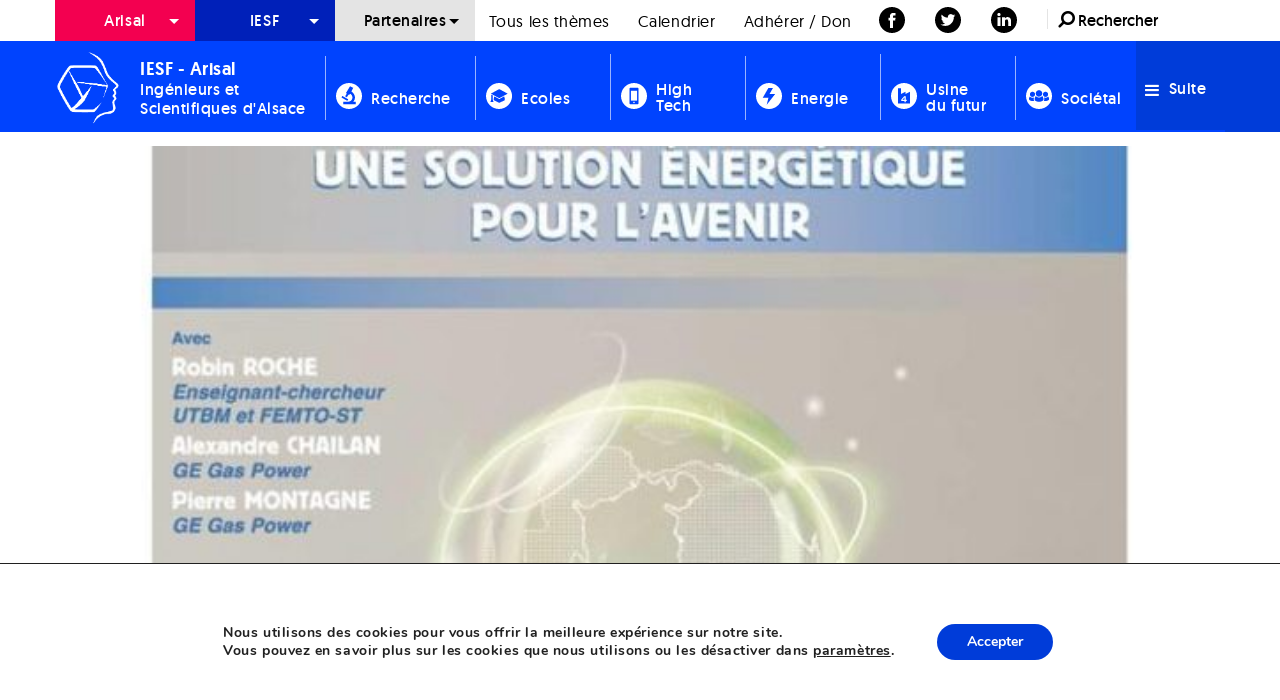

--- FILE ---
content_type: text/html; charset=UTF-8
request_url: https://www.arisal.org/evenement/hydrogene-une-solution-energetique-pour-lavenir/h2-insa/
body_size: 19458
content:
<!doctype html>

  <html class="no-js"  lang="fr-FR">

	<head>
		<meta charset="utf-8">
		
		<!-- Force IE to use the latest rendering engine available -->
		<meta http-equiv="X-UA-Compatible" content="IE=edge">

		<!-- Mobile Meta -->
		<meta name="viewport" content="width=device-width, initial-scale=1.0">
		<meta class="foundation-mq">
		
		<!-- If Site Icon isn't set in customizer -->
					<!-- Icons & Favicons -->
			<link rel="apple-touch-icon" sizes="57x57" href="/apple-touch-icon-57x57.png">
			<link rel="apple-touch-icon" sizes="60x60" href="/apple-touch-icon-60x60.png">
			<link rel="apple-touch-icon" sizes="72x72" href="/apple-touch-icon-72x72.png">
			<link rel="apple-touch-icon" sizes="76x76" href="/apple-touch-icon-76x76.png">
			<link rel="apple-touch-icon" sizes="114x114" href="/apple-touch-icon-114x114.png">
			<link rel="apple-touch-icon" sizes="120x120" href="/apple-touch-icon-120x120.png">
			<link rel="apple-touch-icon" sizes="144x144" href="/apple-touch-icon-144x144.png">
			<link rel="apple-touch-icon" sizes="152x152" href="/apple-touch-icon-152x152.png">
			<link rel="apple-touch-icon" sizes="180x180" href="/apple-touch-icon-180x180.png">
			<link rel="icon" type="image/png" href="/favicon-32x32.png" sizes="32x32">
			<link rel="icon" type="image/png" href="/android-chrome-192x192.png" sizes="192x192">
			<link rel="icon" type="image/png" href="/favicon-96x96.png" sizes="96x96">
			<link rel="icon" type="image/png" href="/favicon-16x16.png" sizes="16x16">
			<link rel="manifest" href="/manifest.json">
			<link rel="mask-icon" href="/safari-pinned-tab.svg" color="#5bbad5">
			<meta name="msapplication-TileColor" content="#da532c">
			<meta name="msapplication-TileImage" content="/mstile-144x144.png">
			<meta name="theme-color" content="#ffffff">
	    
		<link rel="pingback" href="https://www.arisal.org/xmlrpc.php">

		<meta name='robots' content='index, follow, max-image-preview:large, max-snippet:-1, max-video-preview:-1' />
	<style>img:is([sizes="auto" i], [sizes^="auto," i]) { contain-intrinsic-size: 3000px 1500px }</style>
	
	<!-- This site is optimized with the Yoast SEO plugin v26.7 - https://yoast.com/wordpress/plugins/seo/ -->
	<title>H2 INSA - Ingénieurs et Scientifiques d&#039;Alsace | ARISAL</title>
	<meta property="og:locale" content="fr_FR" />
	<meta property="og:type" content="article" />
	<meta property="og:title" content="H2 INSA - Ingénieurs et Scientifiques d&#039;Alsace | ARISAL" />
	<meta property="og:url" content="https://www.arisal.org/evenement/hydrogene-une-solution-energetique-pour-lavenir/h2-insa/" />
	<meta property="og:site_name" content="Ingénieurs et Scientifiques d&#039;Alsace | ARISAL" />
	<meta property="article:publisher" content="https://www.facebook.com/AssoArisal/" />
	<meta property="article:modified_time" content="2021-10-29T09:14:06+00:00" />
	<meta property="og:image" content="https://www.arisal.org/evenement/hydrogene-une-solution-energetique-pour-lavenir/h2-insa" />
	<meta property="og:image:width" content="724" />
	<meta property="og:image:height" content="1024" />
	<meta property="og:image:type" content="image/jpeg" />
	<meta name="twitter:card" content="summary_large_image" />
	<meta name="twitter:site" content="@ARISALCommunity" />
	<script type="application/ld+json" class="yoast-schema-graph">{"@context":"https://schema.org","@graph":[{"@type":"WebPage","@id":"https://www.arisal.org/evenement/hydrogene-une-solution-energetique-pour-lavenir/h2-insa/","url":"https://www.arisal.org/evenement/hydrogene-une-solution-energetique-pour-lavenir/h2-insa/","name":"H2 INSA - Ingénieurs et Scientifiques d&#039;Alsace | ARISAL","isPartOf":{"@id":"https://www.arisal.org/#website"},"primaryImageOfPage":{"@id":"https://www.arisal.org/evenement/hydrogene-une-solution-energetique-pour-lavenir/h2-insa/#primaryimage"},"image":{"@id":"https://www.arisal.org/evenement/hydrogene-une-solution-energetique-pour-lavenir/h2-insa/#primaryimage"},"thumbnailUrl":"https://www.arisal.org/wp-content/uploads/2021/10/H2-INSA-pdf.jpg","datePublished":"2021-10-29T09:12:55+00:00","dateModified":"2021-10-29T09:14:06+00:00","breadcrumb":{"@id":"https://www.arisal.org/evenement/hydrogene-une-solution-energetique-pour-lavenir/h2-insa/#breadcrumb"},"inLanguage":"fr-FR","potentialAction":[{"@type":"ReadAction","target":["https://www.arisal.org/evenement/hydrogene-une-solution-energetique-pour-lavenir/h2-insa/"]}]},{"@type":"ImageObject","inLanguage":"fr-FR","@id":"https://www.arisal.org/evenement/hydrogene-une-solution-energetique-pour-lavenir/h2-insa/#primaryimage","url":"https://www.arisal.org/wp-content/uploads/2021/10/H2-INSA-pdf.jpg","contentUrl":"https://www.arisal.org/wp-content/uploads/2021/10/H2-INSA-pdf.jpg","width":724,"height":1024,"caption":"thumbnail of H2 INSA"},{"@type":"BreadcrumbList","@id":"https://www.arisal.org/evenement/hydrogene-une-solution-energetique-pour-lavenir/h2-insa/#breadcrumb","itemListElement":[{"@type":"ListItem","position":1,"name":"Accueil","item":"https://www.arisal.org/"},{"@type":"ListItem","position":2,"name":"H2 INSA"}]},{"@type":"WebSite","@id":"https://www.arisal.org/#website","url":"https://www.arisal.org/","name":"Ingénieurs et Scientifiques d'Alsace | IESF Alsace","description":"Délégué IESF Alsace","publisher":{"@id":"https://www.arisal.org/#organization"},"potentialAction":[{"@type":"SearchAction","target":{"@type":"EntryPoint","urlTemplate":"https://www.arisal.org/?s={search_term_string}"},"query-input":{"@type":"PropertyValueSpecification","valueRequired":true,"valueName":"search_term_string"}}],"inLanguage":"fr-FR"},{"@type":"Organization","@id":"https://www.arisal.org/#organization","name":"Ingénieurs et Scientifiques d'Alsace | IESF Alsace","url":"https://www.arisal.org/","logo":{"@type":"ImageObject","inLanguage":"fr-FR","@id":"https://www.arisal.org/#/schema/logo/image/","url":"https://www.arisal.org/wp-content/uploads/2022/11/Logo-IESG-Alsace-JPG-78-Ko.jpg","contentUrl":"https://www.arisal.org/wp-content/uploads/2022/11/Logo-IESG-Alsace-JPG-78-Ko.jpg","width":1024,"height":512,"caption":"Ingénieurs et Scientifiques d'Alsace | IESF Alsace"},"image":{"@id":"https://www.arisal.org/#/schema/logo/image/"},"sameAs":["https://www.facebook.com/AssoArisal/","https://x.com/ARISALCommunity","https://www.linkedin.com/in/arisal-iesf-alsace/"]}]}</script>
	<!-- / Yoast SEO plugin. -->



<link rel="alternate" type="application/rss+xml" title="Ingénieurs et Scientifiques d&#039;Alsace | ARISAL &raquo; Flux" href="https://www.arisal.org/feed/" />
<link rel="alternate" type="application/rss+xml" title="Ingénieurs et Scientifiques d&#039;Alsace | ARISAL &raquo; Flux des commentaires" href="https://www.arisal.org/comments/feed/" />
<link rel="alternate" type="text/calendar" title="Ingénieurs et Scientifiques d&#039;Alsace | ARISAL &raquo; Flux iCal" href="https://www.arisal.org/calendrier/?ical=1" />
<link rel="alternate" type="application/rss+xml" title="Ingénieurs et Scientifiques d&#039;Alsace | ARISAL &raquo; H2 INSA Flux des commentaires" href="https://www.arisal.org/evenement/hydrogene-une-solution-energetique-pour-lavenir/h2-insa/feed/" />
<link rel='stylesheet' id='dashicons-css' href='https://www.arisal.org/wp-includes/css/dashicons.min.css?ver=6.8.3' type='text/css' media='all' />
<link rel='stylesheet' id='elusive-css' href='https://www.arisal.org/wp-content/plugins/menu-icons/vendor/codeinwp/icon-picker/css/types/elusive.min.css?ver=2.0' type='text/css' media='all' />
<link rel='stylesheet' id='menu-icon-font-awesome-css' href='https://www.arisal.org/wp-content/plugins/menu-icons/css/fontawesome/css/all.min.css?ver=5.15.4' type='text/css' media='all' />
<link rel='stylesheet' id='foundation-icons-css' href='https://www.arisal.org/wp-content/plugins/menu-icons/vendor/codeinwp/icon-picker/css/types/foundation-icons.min.css?ver=3.0' type='text/css' media='all' />
<link rel='stylesheet' id='genericons-css' href='https://www.arisal.org/wp-content/plugins/menu-icons/vendor/codeinwp/icon-picker/css/types/genericons.min.css?ver=3.4' type='text/css' media='all' />
<link rel='stylesheet' id='menu-icons-extra-css' href='https://www.arisal.org/wp-content/plugins/menu-icons/css/extra.min.css?ver=0.13.20' type='text/css' media='all' />
<style id='wp-emoji-styles-inline-css' type='text/css'>

	img.wp-smiley, img.emoji {
		display: inline !important;
		border: none !important;
		box-shadow: none !important;
		height: 1em !important;
		width: 1em !important;
		margin: 0 0.07em !important;
		vertical-align: -0.1em !important;
		background: none !important;
		padding: 0 !important;
	}
</style>
<link rel='stylesheet' id='wp-block-library-css' href='https://www.arisal.org/wp-includes/css/dist/block-library/style.min.css?ver=6.8.3' type='text/css' media='all' />
<style id='classic-theme-styles-inline-css' type='text/css'>
/*! This file is auto-generated */
.wp-block-button__link{color:#fff;background-color:#32373c;border-radius:9999px;box-shadow:none;text-decoration:none;padding:calc(.667em + 2px) calc(1.333em + 2px);font-size:1.125em}.wp-block-file__button{background:#32373c;color:#fff;text-decoration:none}
</style>
<style id='global-styles-inline-css' type='text/css'>
:root{--wp--preset--aspect-ratio--square: 1;--wp--preset--aspect-ratio--4-3: 4/3;--wp--preset--aspect-ratio--3-4: 3/4;--wp--preset--aspect-ratio--3-2: 3/2;--wp--preset--aspect-ratio--2-3: 2/3;--wp--preset--aspect-ratio--16-9: 16/9;--wp--preset--aspect-ratio--9-16: 9/16;--wp--preset--color--black: #000000;--wp--preset--color--cyan-bluish-gray: #abb8c3;--wp--preset--color--white: #ffffff;--wp--preset--color--pale-pink: #f78da7;--wp--preset--color--vivid-red: #cf2e2e;--wp--preset--color--luminous-vivid-orange: #ff6900;--wp--preset--color--luminous-vivid-amber: #fcb900;--wp--preset--color--light-green-cyan: #7bdcb5;--wp--preset--color--vivid-green-cyan: #00d084;--wp--preset--color--pale-cyan-blue: #8ed1fc;--wp--preset--color--vivid-cyan-blue: #0693e3;--wp--preset--color--vivid-purple: #9b51e0;--wp--preset--gradient--vivid-cyan-blue-to-vivid-purple: linear-gradient(135deg,rgba(6,147,227,1) 0%,rgb(155,81,224) 100%);--wp--preset--gradient--light-green-cyan-to-vivid-green-cyan: linear-gradient(135deg,rgb(122,220,180) 0%,rgb(0,208,130) 100%);--wp--preset--gradient--luminous-vivid-amber-to-luminous-vivid-orange: linear-gradient(135deg,rgba(252,185,0,1) 0%,rgba(255,105,0,1) 100%);--wp--preset--gradient--luminous-vivid-orange-to-vivid-red: linear-gradient(135deg,rgba(255,105,0,1) 0%,rgb(207,46,46) 100%);--wp--preset--gradient--very-light-gray-to-cyan-bluish-gray: linear-gradient(135deg,rgb(238,238,238) 0%,rgb(169,184,195) 100%);--wp--preset--gradient--cool-to-warm-spectrum: linear-gradient(135deg,rgb(74,234,220) 0%,rgb(151,120,209) 20%,rgb(207,42,186) 40%,rgb(238,44,130) 60%,rgb(251,105,98) 80%,rgb(254,248,76) 100%);--wp--preset--gradient--blush-light-purple: linear-gradient(135deg,rgb(255,206,236) 0%,rgb(152,150,240) 100%);--wp--preset--gradient--blush-bordeaux: linear-gradient(135deg,rgb(254,205,165) 0%,rgb(254,45,45) 50%,rgb(107,0,62) 100%);--wp--preset--gradient--luminous-dusk: linear-gradient(135deg,rgb(255,203,112) 0%,rgb(199,81,192) 50%,rgb(65,88,208) 100%);--wp--preset--gradient--pale-ocean: linear-gradient(135deg,rgb(255,245,203) 0%,rgb(182,227,212) 50%,rgb(51,167,181) 100%);--wp--preset--gradient--electric-grass: linear-gradient(135deg,rgb(202,248,128) 0%,rgb(113,206,126) 100%);--wp--preset--gradient--midnight: linear-gradient(135deg,rgb(2,3,129) 0%,rgb(40,116,252) 100%);--wp--preset--font-size--small: 13px;--wp--preset--font-size--medium: 20px;--wp--preset--font-size--large: 36px;--wp--preset--font-size--x-large: 42px;--wp--preset--spacing--20: 0.44rem;--wp--preset--spacing--30: 0.67rem;--wp--preset--spacing--40: 1rem;--wp--preset--spacing--50: 1.5rem;--wp--preset--spacing--60: 2.25rem;--wp--preset--spacing--70: 3.38rem;--wp--preset--spacing--80: 5.06rem;--wp--preset--shadow--natural: 6px 6px 9px rgba(0, 0, 0, 0.2);--wp--preset--shadow--deep: 12px 12px 50px rgba(0, 0, 0, 0.4);--wp--preset--shadow--sharp: 6px 6px 0px rgba(0, 0, 0, 0.2);--wp--preset--shadow--outlined: 6px 6px 0px -3px rgba(255, 255, 255, 1), 6px 6px rgba(0, 0, 0, 1);--wp--preset--shadow--crisp: 6px 6px 0px rgba(0, 0, 0, 1);}:where(.is-layout-flex){gap: 0.5em;}:where(.is-layout-grid){gap: 0.5em;}body .is-layout-flex{display: flex;}.is-layout-flex{flex-wrap: wrap;align-items: center;}.is-layout-flex > :is(*, div){margin: 0;}body .is-layout-grid{display: grid;}.is-layout-grid > :is(*, div){margin: 0;}:where(.wp-block-columns.is-layout-flex){gap: 2em;}:where(.wp-block-columns.is-layout-grid){gap: 2em;}:where(.wp-block-post-template.is-layout-flex){gap: 1.25em;}:where(.wp-block-post-template.is-layout-grid){gap: 1.25em;}.has-black-color{color: var(--wp--preset--color--black) !important;}.has-cyan-bluish-gray-color{color: var(--wp--preset--color--cyan-bluish-gray) !important;}.has-white-color{color: var(--wp--preset--color--white) !important;}.has-pale-pink-color{color: var(--wp--preset--color--pale-pink) !important;}.has-vivid-red-color{color: var(--wp--preset--color--vivid-red) !important;}.has-luminous-vivid-orange-color{color: var(--wp--preset--color--luminous-vivid-orange) !important;}.has-luminous-vivid-amber-color{color: var(--wp--preset--color--luminous-vivid-amber) !important;}.has-light-green-cyan-color{color: var(--wp--preset--color--light-green-cyan) !important;}.has-vivid-green-cyan-color{color: var(--wp--preset--color--vivid-green-cyan) !important;}.has-pale-cyan-blue-color{color: var(--wp--preset--color--pale-cyan-blue) !important;}.has-vivid-cyan-blue-color{color: var(--wp--preset--color--vivid-cyan-blue) !important;}.has-vivid-purple-color{color: var(--wp--preset--color--vivid-purple) !important;}.has-black-background-color{background-color: var(--wp--preset--color--black) !important;}.has-cyan-bluish-gray-background-color{background-color: var(--wp--preset--color--cyan-bluish-gray) !important;}.has-white-background-color{background-color: var(--wp--preset--color--white) !important;}.has-pale-pink-background-color{background-color: var(--wp--preset--color--pale-pink) !important;}.has-vivid-red-background-color{background-color: var(--wp--preset--color--vivid-red) !important;}.has-luminous-vivid-orange-background-color{background-color: var(--wp--preset--color--luminous-vivid-orange) !important;}.has-luminous-vivid-amber-background-color{background-color: var(--wp--preset--color--luminous-vivid-amber) !important;}.has-light-green-cyan-background-color{background-color: var(--wp--preset--color--light-green-cyan) !important;}.has-vivid-green-cyan-background-color{background-color: var(--wp--preset--color--vivid-green-cyan) !important;}.has-pale-cyan-blue-background-color{background-color: var(--wp--preset--color--pale-cyan-blue) !important;}.has-vivid-cyan-blue-background-color{background-color: var(--wp--preset--color--vivid-cyan-blue) !important;}.has-vivid-purple-background-color{background-color: var(--wp--preset--color--vivid-purple) !important;}.has-black-border-color{border-color: var(--wp--preset--color--black) !important;}.has-cyan-bluish-gray-border-color{border-color: var(--wp--preset--color--cyan-bluish-gray) !important;}.has-white-border-color{border-color: var(--wp--preset--color--white) !important;}.has-pale-pink-border-color{border-color: var(--wp--preset--color--pale-pink) !important;}.has-vivid-red-border-color{border-color: var(--wp--preset--color--vivid-red) !important;}.has-luminous-vivid-orange-border-color{border-color: var(--wp--preset--color--luminous-vivid-orange) !important;}.has-luminous-vivid-amber-border-color{border-color: var(--wp--preset--color--luminous-vivid-amber) !important;}.has-light-green-cyan-border-color{border-color: var(--wp--preset--color--light-green-cyan) !important;}.has-vivid-green-cyan-border-color{border-color: var(--wp--preset--color--vivid-green-cyan) !important;}.has-pale-cyan-blue-border-color{border-color: var(--wp--preset--color--pale-cyan-blue) !important;}.has-vivid-cyan-blue-border-color{border-color: var(--wp--preset--color--vivid-cyan-blue) !important;}.has-vivid-purple-border-color{border-color: var(--wp--preset--color--vivid-purple) !important;}.has-vivid-cyan-blue-to-vivid-purple-gradient-background{background: var(--wp--preset--gradient--vivid-cyan-blue-to-vivid-purple) !important;}.has-light-green-cyan-to-vivid-green-cyan-gradient-background{background: var(--wp--preset--gradient--light-green-cyan-to-vivid-green-cyan) !important;}.has-luminous-vivid-amber-to-luminous-vivid-orange-gradient-background{background: var(--wp--preset--gradient--luminous-vivid-amber-to-luminous-vivid-orange) !important;}.has-luminous-vivid-orange-to-vivid-red-gradient-background{background: var(--wp--preset--gradient--luminous-vivid-orange-to-vivid-red) !important;}.has-very-light-gray-to-cyan-bluish-gray-gradient-background{background: var(--wp--preset--gradient--very-light-gray-to-cyan-bluish-gray) !important;}.has-cool-to-warm-spectrum-gradient-background{background: var(--wp--preset--gradient--cool-to-warm-spectrum) !important;}.has-blush-light-purple-gradient-background{background: var(--wp--preset--gradient--blush-light-purple) !important;}.has-blush-bordeaux-gradient-background{background: var(--wp--preset--gradient--blush-bordeaux) !important;}.has-luminous-dusk-gradient-background{background: var(--wp--preset--gradient--luminous-dusk) !important;}.has-pale-ocean-gradient-background{background: var(--wp--preset--gradient--pale-ocean) !important;}.has-electric-grass-gradient-background{background: var(--wp--preset--gradient--electric-grass) !important;}.has-midnight-gradient-background{background: var(--wp--preset--gradient--midnight) !important;}.has-small-font-size{font-size: var(--wp--preset--font-size--small) !important;}.has-medium-font-size{font-size: var(--wp--preset--font-size--medium) !important;}.has-large-font-size{font-size: var(--wp--preset--font-size--large) !important;}.has-x-large-font-size{font-size: var(--wp--preset--font-size--x-large) !important;}
:where(.wp-block-post-template.is-layout-flex){gap: 1.25em;}:where(.wp-block-post-template.is-layout-grid){gap: 1.25em;}
:where(.wp-block-columns.is-layout-flex){gap: 2em;}:where(.wp-block-columns.is-layout-grid){gap: 2em;}
:root :where(.wp-block-pullquote){font-size: 1.5em;line-height: 1.6;}
</style>
<link rel='stylesheet' id='pdfprnt_frontend-css' href='https://www.arisal.org/wp-content/plugins/pdf-print/css/frontend.css?ver=2.4.5' type='text/css' media='all' />
<link rel='stylesheet' id='wpba_front_end_styles-css' href='https://www.arisal.org/wp-content/plugins/wp-better-attachments/assets/css/wpba-frontend.css?ver=1.3.11' type='text/css' media='all' />
<link rel='stylesheet' id='moove_gdpr_frontend-css' href='https://www.arisal.org/wp-content/plugins/gdpr-cookie-compliance/dist/styles/gdpr-main.css?ver=5.0.9' type='text/css' media='all' />
<style id='moove_gdpr_frontend-inline-css' type='text/css'>
#moove_gdpr_cookie_modal,#moove_gdpr_cookie_info_bar,.gdpr_cookie_settings_shortcode_content{font-family:&#039;Nunito&#039;,sans-serif}#moove_gdpr_save_popup_settings_button{background-color:#373737;color:#fff}#moove_gdpr_save_popup_settings_button:hover{background-color:#000}#moove_gdpr_cookie_info_bar .moove-gdpr-info-bar-container .moove-gdpr-info-bar-content a.mgbutton,#moove_gdpr_cookie_info_bar .moove-gdpr-info-bar-container .moove-gdpr-info-bar-content button.mgbutton{background-color:#003cd9}#moove_gdpr_cookie_modal .moove-gdpr-modal-content .moove-gdpr-modal-footer-content .moove-gdpr-button-holder a.mgbutton,#moove_gdpr_cookie_modal .moove-gdpr-modal-content .moove-gdpr-modal-footer-content .moove-gdpr-button-holder button.mgbutton,.gdpr_cookie_settings_shortcode_content .gdpr-shr-button.button-green{background-color:#003cd9;border-color:#003cd9}#moove_gdpr_cookie_modal .moove-gdpr-modal-content .moove-gdpr-modal-footer-content .moove-gdpr-button-holder a.mgbutton:hover,#moove_gdpr_cookie_modal .moove-gdpr-modal-content .moove-gdpr-modal-footer-content .moove-gdpr-button-holder button.mgbutton:hover,.gdpr_cookie_settings_shortcode_content .gdpr-shr-button.button-green:hover{background-color:#fff;color:#003cd9}#moove_gdpr_cookie_modal .moove-gdpr-modal-content .moove-gdpr-modal-close i,#moove_gdpr_cookie_modal .moove-gdpr-modal-content .moove-gdpr-modal-close span.gdpr-icon{background-color:#003cd9;border:1px solid #003cd9}#moove_gdpr_cookie_info_bar span.moove-gdpr-infobar-allow-all.focus-g,#moove_gdpr_cookie_info_bar span.moove-gdpr-infobar-allow-all:focus,#moove_gdpr_cookie_info_bar button.moove-gdpr-infobar-allow-all.focus-g,#moove_gdpr_cookie_info_bar button.moove-gdpr-infobar-allow-all:focus,#moove_gdpr_cookie_info_bar span.moove-gdpr-infobar-reject-btn.focus-g,#moove_gdpr_cookie_info_bar span.moove-gdpr-infobar-reject-btn:focus,#moove_gdpr_cookie_info_bar button.moove-gdpr-infobar-reject-btn.focus-g,#moove_gdpr_cookie_info_bar button.moove-gdpr-infobar-reject-btn:focus,#moove_gdpr_cookie_info_bar span.change-settings-button.focus-g,#moove_gdpr_cookie_info_bar span.change-settings-button:focus,#moove_gdpr_cookie_info_bar button.change-settings-button.focus-g,#moove_gdpr_cookie_info_bar button.change-settings-button:focus{-webkit-box-shadow:0 0 1px 3px #003cd9;-moz-box-shadow:0 0 1px 3px #003cd9;box-shadow:0 0 1px 3px #003cd9}#moove_gdpr_cookie_modal .moove-gdpr-modal-content .moove-gdpr-modal-close i:hover,#moove_gdpr_cookie_modal .moove-gdpr-modal-content .moove-gdpr-modal-close span.gdpr-icon:hover,#moove_gdpr_cookie_info_bar span[data-href]>u.change-settings-button{color:#003cd9}#moove_gdpr_cookie_modal .moove-gdpr-modal-content .moove-gdpr-modal-left-content #moove-gdpr-menu li.menu-item-selected a span.gdpr-icon,#moove_gdpr_cookie_modal .moove-gdpr-modal-content .moove-gdpr-modal-left-content #moove-gdpr-menu li.menu-item-selected button span.gdpr-icon{color:inherit}#moove_gdpr_cookie_modal .moove-gdpr-modal-content .moove-gdpr-modal-left-content #moove-gdpr-menu li a span.gdpr-icon,#moove_gdpr_cookie_modal .moove-gdpr-modal-content .moove-gdpr-modal-left-content #moove-gdpr-menu li button span.gdpr-icon{color:inherit}#moove_gdpr_cookie_modal .gdpr-acc-link{line-height:0;font-size:0;color:transparent;position:absolute}#moove_gdpr_cookie_modal .moove-gdpr-modal-content .moove-gdpr-modal-close:hover i,#moove_gdpr_cookie_modal .moove-gdpr-modal-content .moove-gdpr-modal-left-content #moove-gdpr-menu li a,#moove_gdpr_cookie_modal .moove-gdpr-modal-content .moove-gdpr-modal-left-content #moove-gdpr-menu li button,#moove_gdpr_cookie_modal .moove-gdpr-modal-content .moove-gdpr-modal-left-content #moove-gdpr-menu li button i,#moove_gdpr_cookie_modal .moove-gdpr-modal-content .moove-gdpr-modal-left-content #moove-gdpr-menu li a i,#moove_gdpr_cookie_modal .moove-gdpr-modal-content .moove-gdpr-tab-main .moove-gdpr-tab-main-content a:hover,#moove_gdpr_cookie_info_bar.moove-gdpr-dark-scheme .moove-gdpr-info-bar-container .moove-gdpr-info-bar-content a.mgbutton:hover,#moove_gdpr_cookie_info_bar.moove-gdpr-dark-scheme .moove-gdpr-info-bar-container .moove-gdpr-info-bar-content button.mgbutton:hover,#moove_gdpr_cookie_info_bar.moove-gdpr-dark-scheme .moove-gdpr-info-bar-container .moove-gdpr-info-bar-content a:hover,#moove_gdpr_cookie_info_bar.moove-gdpr-dark-scheme .moove-gdpr-info-bar-container .moove-gdpr-info-bar-content button:hover,#moove_gdpr_cookie_info_bar.moove-gdpr-dark-scheme .moove-gdpr-info-bar-container .moove-gdpr-info-bar-content span.change-settings-button:hover,#moove_gdpr_cookie_info_bar.moove-gdpr-dark-scheme .moove-gdpr-info-bar-container .moove-gdpr-info-bar-content button.change-settings-button:hover,#moove_gdpr_cookie_info_bar.moove-gdpr-dark-scheme .moove-gdpr-info-bar-container .moove-gdpr-info-bar-content u.change-settings-button:hover,#moove_gdpr_cookie_info_bar span[data-href]>u.change-settings-button,#moove_gdpr_cookie_info_bar.moove-gdpr-dark-scheme .moove-gdpr-info-bar-container .moove-gdpr-info-bar-content a.mgbutton.focus-g,#moove_gdpr_cookie_info_bar.moove-gdpr-dark-scheme .moove-gdpr-info-bar-container .moove-gdpr-info-bar-content button.mgbutton.focus-g,#moove_gdpr_cookie_info_bar.moove-gdpr-dark-scheme .moove-gdpr-info-bar-container .moove-gdpr-info-bar-content a.focus-g,#moove_gdpr_cookie_info_bar.moove-gdpr-dark-scheme .moove-gdpr-info-bar-container .moove-gdpr-info-bar-content button.focus-g,#moove_gdpr_cookie_info_bar.moove-gdpr-dark-scheme .moove-gdpr-info-bar-container .moove-gdpr-info-bar-content a.mgbutton:focus,#moove_gdpr_cookie_info_bar.moove-gdpr-dark-scheme .moove-gdpr-info-bar-container .moove-gdpr-info-bar-content button.mgbutton:focus,#moove_gdpr_cookie_info_bar.moove-gdpr-dark-scheme .moove-gdpr-info-bar-container .moove-gdpr-info-bar-content a:focus,#moove_gdpr_cookie_info_bar.moove-gdpr-dark-scheme .moove-gdpr-info-bar-container .moove-gdpr-info-bar-content button:focus,#moove_gdpr_cookie_info_bar.moove-gdpr-dark-scheme .moove-gdpr-info-bar-container .moove-gdpr-info-bar-content span.change-settings-button.focus-g,span.change-settings-button:focus,button.change-settings-button.focus-g,button.change-settings-button:focus,#moove_gdpr_cookie_info_bar.moove-gdpr-dark-scheme .moove-gdpr-info-bar-container .moove-gdpr-info-bar-content u.change-settings-button.focus-g,#moove_gdpr_cookie_info_bar.moove-gdpr-dark-scheme .moove-gdpr-info-bar-container .moove-gdpr-info-bar-content u.change-settings-button:focus{color:#003cd9}#moove_gdpr_cookie_modal .moove-gdpr-branding.focus-g span,#moove_gdpr_cookie_modal .moove-gdpr-modal-content .moove-gdpr-tab-main a.focus-g,#moove_gdpr_cookie_modal .moove-gdpr-modal-content .moove-gdpr-tab-main .gdpr-cd-details-toggle.focus-g{color:#003cd9}#moove_gdpr_cookie_modal.gdpr_lightbox-hide{display:none}
</style>
<link rel='stylesheet' id='site-css-css' href='https://www.arisal.org/wp-content/themes/arisal-theme/assets/css/style.min.css?ver=6.8.3' type='text/css' media='all' />
<link rel='stylesheet' id='local-fonts-css' href='https://www.arisal.org/wp-content/themes/arisal-theme/assets/fonts/stylesheet.css?ver=6.8.3' type='text/css' media='all' />
<script type="text/javascript" src="https://www.arisal.org/wp-includes/js/jquery/jquery.min.js?ver=3.7.1" id="jquery-core-js"></script>
<script type="text/javascript" src="https://www.arisal.org/wp-includes/js/jquery/jquery-migrate.min.js?ver=3.4.1" id="jquery-migrate-js"></script>
<link rel="https://api.w.org/" href="https://www.arisal.org/wp-json/" /><link rel="alternate" title="JSON" type="application/json" href="https://www.arisal.org/wp-json/wp/v2/media/40879" /><link rel='shortlink' href='https://www.arisal.org/?p=40879' />
<link rel="alternate" title="oEmbed (JSON)" type="application/json+oembed" href="https://www.arisal.org/wp-json/oembed/1.0/embed?url=https%3A%2F%2Fwww.arisal.org%2Fevenement%2Fhydrogene-une-solution-energetique-pour-lavenir%2Fh2-insa%2F" />
<link rel="alternate" title="oEmbed (XML)" type="text/xml+oembed" href="https://www.arisal.org/wp-json/oembed/1.0/embed?url=https%3A%2F%2Fwww.arisal.org%2Fevenement%2Fhydrogene-une-solution-energetique-pour-lavenir%2Fh2-insa%2F&#038;format=xml" />
<meta name="tec-api-version" content="v1"><meta name="tec-api-origin" content="https://www.arisal.org"><link rel="alternate" href="https://www.arisal.org/wp-json/tribe/events/v1/" />
		<!-- Drop Google Analytics here -->
		<!-- end analytics -->

	<meta name="generator" content="WP Rocket 3.20.3" data-wpr-features="wpr_desktop" /></head>
	
	<!-- Uncomment this line if using the Off-Canvas Menu --> 
		
	<body class="attachment wp-singular attachment-template-default single single-attachment postid-40879 attachmentid-40879 attachment-pdf wp-theme-arisal-theme tribe-no-js">

					
		<header data-rocket-location-hash="00e141ea277b14a9e4d6749447148a86" class="header" role="banner">
				
			 <!-- This navs will be applied to the topbar, above all content 
				  To see additional nav styles, visit the /parts directory -->
			 

<!-- Sticky container -->
<div data-rocket-location-hash="37718b8a9b63a7e16e94dba1fcc40f5c" class="show-for-large" data-sticky-container>
	<div data-rocket-location-hash="98b5c9d4fc9d514e3386d120232ae1f2" class="sticky show-for-large" data-sticky style="width:100%;" data-options="marginTop:0;">
		<!-- First Top-bar container -->
		<div class="top-bar-container secondary show-for-large">
			<div data-rocket-location-hash="ccad82ffb95c64be72b27eb2537e8a5c" class="row">
				<div class="small-12 column">
					<div class="top-bar secondary" id="secondary-top-bar">
						<div class="top-bar-left float-left">

							<ul id="menu-top-nav" class="vertical large-horizontal menu" data-responsive-menu="accordion large-dropdown"><li id="menu-item-23" class="menu-item menu-item-type-post_type menu-item-object-page menu-item-has-children menu-item-23"><a href="https://www.arisal.org/arisal/">Arisal</a>
<ul class="menu">
	<li id="menu-item-100" class="titre menu-item menu-item-type-custom menu-item-object-custom menu-item-has-children menu-item-100"><a href="#">Qui sommes-nous ?</a>
	<ul class="menu">
		<li id="menu-item-82" class="menu-item menu-item-type-post_type menu-item-object-page menu-item-82"><a href="https://www.arisal.org/arisal/delegation-regionale-iesf/">Délégation régionale IESF</a></li>
		<li id="menu-item-83" class="menu-item menu-item-type-post_type menu-item-object-page menu-item-83"><a href="https://www.arisal.org/arisal/une-association-qui-rassemble/">Une association qui rassemble</a></li>
		<li id="menu-item-84" class="menu-item menu-item-type-post_type menu-item-object-page menu-item-84"><a href="https://www.arisal.org/arisal/un-association-qui-a-une-histoire/">Une association qui a une histoire</a></li>
		<li id="menu-item-85" class="menu-item menu-item-type-post_type menu-item-object-page menu-item-85"><a href="https://www.arisal.org/arisal/nos-valeurs-nos-projets/">Valeurs et projets</a></li>
	</ul>
</li>
	<li id="menu-item-101" class="titre menu-item menu-item-type-custom menu-item-object-custom menu-item-has-children menu-item-101"><a href="#">Quels services assurons-nous ?</a>
	<ul class="menu">
		<li id="menu-item-86" class="menu-item menu-item-type-post_type menu-item-object-page menu-item-86"><a href="https://www.arisal.org/arisal/pmis-promotion-des-metiers-ingenieurs-et-scientifiques/">PMIS &#8211; Promotion des Métiers de l’Ingénieur et du Scientifique</a></li>
		<li id="menu-item-20888" class="menu-item menu-item-type-post_type menu-item-object-page menu-item-20888"><a href="https://www.arisal.org/inscrivez-vous-a-notre-newsletter/">La Newsletter Arisal</a></li>
	</ul>
</li>
	<li id="menu-item-102" class="titre menu-item menu-item-type-custom menu-item-object-custom menu-item-has-children menu-item-102"><a href="#">Quelles actions menons-nous ?</a>
	<ul class="menu">
		<li id="menu-item-88" class="menu-item menu-item-type-post_type menu-item-object-page menu-item-88"><a href="https://www.arisal.org/arisal/conference-annuelle-forum-alsacetech/">Conférence annuelle Alsace Tech</a></li>
		<li id="menu-item-89" class="menu-item menu-item-type-post_type menu-item-object-page menu-item-89"><a href="https://www.arisal.org/arisal/journees-nationales-de-lingenieur/">Journée Nationale de l&rsquo;Ingénieur</a></li>
		<li id="menu-item-90" class="menu-item menu-item-type-post_type menu-item-object-page menu-item-90"><a href="https://www.arisal.org/arisal/visites-et-conferences/">Visites et conférences</a></li>
		<li id="menu-item-92" class="menu-item menu-item-type-post_type menu-item-object-page menu-item-92"><a href="https://www.arisal.org/?page_id=61">Représentations institutionnelles</a></li>
	</ul>
</li>
	<li id="menu-item-103" class="titre menu-item menu-item-type-custom menu-item-object-custom menu-item-has-children menu-item-103"><a href="#">Qui sont nos adhérents ?</a>
	<ul class="menu">
		<li id="menu-item-93" class="menu-item menu-item-type-post_type menu-item-object-page menu-item-93"><a href="https://www.arisal.org/arisal/les-adherents-individuels/">Les adhérents individuels</a></li>
		<li id="menu-item-95" class="menu-item menu-item-type-post_type menu-item-object-page menu-item-95"><a href="https://www.arisal.org/arisal/comment-nous-rejoindre/">Comment nous rejoindre</a></li>
	</ul>
</li>
	<li id="menu-item-104" class="titre menu-item menu-item-type-custom menu-item-object-custom menu-item-has-children menu-item-104"><a href="#">La vie de l&rsquo;association</a>
	<ul class="menu">
		<li id="menu-item-96" class="menu-item menu-item-type-post_type menu-item-object-page menu-item-96"><a href="https://www.arisal.org/archives/ca/composition-cabureau/">Composition CA</a></li>
		<li id="menu-item-97" class="menu-item menu-item-type-post_type menu-item-object-page menu-item-97"><a href="https://www.arisal.org/arisal/formulaires/">Formulaires</a></li>
		<li id="menu-item-98" class="menu-item menu-item-type-post_type menu-item-object-page menu-item-98"><a href="https://www.arisal.org/arisal/statuts-et-reglement-interieur/">Statuts et règlement intérieur</a></li>
	</ul>
</li>
	<li id="menu-item-1146" class="titre menu-item menu-item-type-post_type menu-item-object-page menu-item-has-children menu-item-1146"><a href="https://www.arisal.org/archives/">Archives</a>
	<ul class="menu">
		<li id="menu-item-1151" class="menu-item menu-item-type-post_type menu-item-object-page menu-item-1151"><a href="https://www.arisal.org/archives/ag/">Assemblées générales AG</a></li>
		<li id="menu-item-1150" class="menu-item menu-item-type-post_type menu-item-object-page menu-item-1150"><a href="https://www.arisal.org/archives/ca/">Conseils d’administration PV_CA</a></li>
		<li id="menu-item-1149" class="menu-item menu-item-type-post_type menu-item-object-page menu-item-1149"><a href="https://www.arisal.org/archives/reunions-de-presidents-de-groupement/">Réunions des présidents de groupement</a></li>
		<li id="menu-item-1148" class="menu-item menu-item-type-post_type menu-item-object-page menu-item-1148"><a href="https://www.arisal.org/archives/congres-regions-iesf/">Congrès des régions (IESF-Régions)</a></li>
		<li id="menu-item-1147" class="menu-item menu-item-type-post_type menu-item-object-page menu-item-1147"><a href="https://www.arisal.org/archives/le-point-arisal/">Le Point Arisal</a></li>
	</ul>
</li>
</ul>
</li>
<li id="menu-item-22" class="menu-item menu-item-type-post_type menu-item-object-page menu-item-has-children menu-item-22"><a href="https://www.arisal.org/iesf/">IESF</a>
<ul class="menu">
	<li id="menu-item-3014" class="titre menu-item menu-item-type-custom menu-item-object-custom menu-item-has-children menu-item-3014"><a href="#">Généralités</a>
	<ul class="menu">
		<li id="menu-item-105" class="menu-item menu-item-type-custom menu-item-object-custom menu-item-105"><a target="_blank" href="http://home.iesf.fr/752_p_43188/qui-sommes-nous.html">Ingénieurs et Scientifiques de France</a></li>
		<li id="menu-item-109" class="menu-item menu-item-type-custom menu-item-object-custom menu-item-109"><a target="_blank" href="http://home.iesf.fr/752_p_43968/participez-au-livre-blanc.html">Livres blancs et cahiers</a></li>
		<li id="menu-item-110" class="menu-item menu-item-type-custom menu-item-object-custom menu-item-110"><a target="_blank" href="http://home.iesf.fr/752_p_43201/flash-info.html">Flash info</a></li>
		<li id="menu-item-111" class="menu-item menu-item-type-custom menu-item-object-custom menu-item-111"><a target="_blank" href="http://home.iesf.fr/752_p_43167/charte-ethique.html">Charte d&rsquo;éthique</a></li>
	</ul>
</li>
	<li id="menu-item-3015" class="titre menu-item menu-item-type-custom menu-item-object-custom menu-item-has-children menu-item-3015"><a href="#">Ressources</a>
	<ul class="menu">
		<li id="menu-item-106" class="menu-item menu-item-type-custom menu-item-object-custom menu-item-106"><a target="_blank" href="http://repertoire.iesf.fr/">Répertoire des ingénieurs et des scientifiques</a></li>
		<li id="menu-item-108" class="menu-item menu-item-type-custom menu-item-object-custom menu-item-108"><a target="_blank" href="http://home.iesf.fr/752_p_42955/evaluez-votre-salaire.html">Evaluez votre salaire en ligne</a></li>
		<li id="menu-item-107" class="menu-item menu-item-type-custom menu-item-object-custom menu-item-107"><a target="_blank" href="http://home.iesf.fr/752_p_42942/une-enquete-de-reference.html">Enquête nationale</a></li>
	</ul>
</li>
</ul>
</li>
<li id="menu-item-21" class="menu-item menu-item-type-post_type menu-item-object-page menu-item-has-children menu-item-21"><a href="https://www.arisal.org/partenaires/">Partenaires</a>
<ul class="menu">
	<li id="menu-item-112" class="titre menu-item menu-item-type-custom menu-item-object-custom menu-item-has-children menu-item-112"><a href="#">France</a>
	<ul class="menu">
		<li id="menu-item-114" class="menu-item menu-item-type-post_type menu-item-object-page menu-item-114"><a href="https://www.arisal.org/partenaires/cci/">CCI Alsace &#8211; Chambre de Commerce et d&rsquo;Industrie</a></li>
		<li id="menu-item-115" class="menu-item menu-item-type-post_type menu-item-object-page menu-item-115"><a href="https://www.arisal.org/?page_id=70">Région Grand Est</a></li>
		<li id="menu-item-116" class="menu-item menu-item-type-post_type menu-item-object-page menu-item-116"><a href="https://www.arisal.org/partenaires/alsacetech/">Alsace Tech</a></li>
		<li id="menu-item-117" class="menu-item menu-item-type-post_type menu-item-object-page menu-item-117"><a href="https://www.arisal.org/?page_id=72">IESF Franche-Comté</a></li>
		<li id="menu-item-118" class="menu-item menu-item-type-post_type menu-item-object-page menu-item-118"><a href="https://www.arisal.org/?page_id=73">IESF Lorraine</a></li>
		<li id="menu-item-3021" class="menu-item menu-item-type-post_type menu-item-object-page menu-item-3021"><a href="https://www.arisal.org/?page_id=74">Unistra Université de Strasbourg</a></li>
		<li id="menu-item-3032" class="menu-item menu-item-type-post_type menu-item-object-page menu-item-3032"><a href="https://www.arisal.org/?page_id=3030">UHA – Université de Haute Alsace</a></li>
		<li id="menu-item-121" class="menu-item menu-item-type-post_type menu-item-object-page menu-item-121"><a href="https://www.arisal.org/?page_id=76">CNRS &#8211; Centre National de la Recherche Scientifique</a></li>
	</ul>
</li>
	<li id="menu-item-113" class="titre menu-item menu-item-type-custom menu-item-object-custom menu-item-has-children menu-item-113"><a href="#">International</a>
	<ul class="menu">
		<li id="menu-item-122" class="menu-item menu-item-type-post_type menu-item-object-page menu-item-122"><a href="https://www.arisal.org/partenaires/vdi-verein-deutscher-ingenieure/">VDI &#8211; Verein Deutscher Ingenieure</a></li>
		<li id="menu-item-123" class="menu-item menu-item-type-post_type menu-item-object-page menu-item-123"><a href="https://www.arisal.org/partenaires/vde/">VDE &#8211; Verband der Elektrotechnik Elektronik Informationstechnik</a></li>
		<li id="menu-item-124" class="menu-item menu-item-type-post_type menu-item-object-page menu-item-124"><a href="https://www.arisal.org/partenaires/cafa-club-daffaires-franco-allemand/">CAFA &#8211; Club d&rsquo;Affaires Franco-Allemand</a></li>
		<li id="menu-item-125" class="menu-item menu-item-type-post_type menu-item-object-page menu-item-125"><a href="https://www.arisal.org/partenaires/apr-association-de-prospective-rhenane/">APR &#8211; Association de Prospective Rhénane</a></li>
		<li id="menu-item-126" class="menu-item menu-item-type-post_type menu-item-object-page menu-item-126"><a href="https://www.arisal.org/partenaires/rmt-tmo-region-metropolitaine-trinationale-du-rhin-superieur/">RMT-TMO &#8211; Région Métropolitaine Trinationale du Rhin Supérieur</a></li>
	</ul>
</li>
</ul>
</li>
<li id="menu-item-211" class="menu-item menu-item-type-custom menu-item-object-custom menu-item-211"><a href="/themes/">Tous les thèmes</a></li>
<li id="menu-item-212" class="menu-item menu-item-type-custom menu-item-object-custom menu-item-212"><a href="/calendrier/">Calendrier</a></li>
<li id="menu-item-20" class="menu-item menu-item-type-post_type menu-item-object-page menu-item-20"><a href="https://www.arisal.org/adherer-don/">Adhérer / Don</a></li>
<li id="menu-item-133" class="social-icon menu-item menu-item-type-custom menu-item-object-custom menu-item-133"><a target="_blank" href="https://www.facebook.com/AssoArisal"><img src="https://www.arisal.org/wp-content/uploads/2016/05/facebook.svg" class="_mi _before _svg" aria-hidden="true" alt="" width="49652" height="49652"/><span> </span></a></li>
<li id="menu-item-134" class="social-icon menu-item menu-item-type-custom menu-item-object-custom menu-item-134"><a target="_blank" href="https://twitter.com/ARISALCommunity"><img src="https://www.arisal.org/wp-content/uploads/2016/05/twitter.svg" class="_mi _before _svg" aria-hidden="true" alt="" width="49652" height="49652"/><span> </span></a></li>
<li id="menu-item-1601" class="social-icon menu-item menu-item-type-custom menu-item-object-custom menu-item-1601"><a target="_blank" href="https://www.linkedin.com/company/arisal---iesf"><img src="https://www.arisal.org/wp-content/uploads/2016/08/linkedin-2.svg" class="_mi _before _svg" aria-hidden="true" alt="" width="395999" height="396001"/><span> </span></a></li>
</ul>
						</div>
						
						<div class="top-bar-right float-left">
						<div class="vertical-divider"></div>

							<ul class="menu search-bar">
						
								<li><i class="fa fa-search" id="iconsearch"></i>

								<form id="formsearch" action="https://www.arisal.org">
									<input type="search"  class="search-field" placeholder="Rechercher" value name="s" />
								</form>
								</li>
							</ul>
						</div>
					</div>
				</div>
			</div>
		</div>

		<!-- Primary bar -->
		<div class="top-bar-container primary show-for-large" id="primary-menu">
			<div class="row">
				<div class="small-12 column">
					<div class="top-bar" id="primary-top-bar">
						<div class="top-bar-left float-left">
							<ul class="menu">
								<li class="logo"><a href="https://www.arisal.org">
									<img src="https://www.arisal.org/wp-content/themes/arisal-theme/assets/images/logo-iesf-whitepng.png" alt="Arisal / IESF Logo"/ width="65">
									<p class="heading">IESF - Arisal</p>
									<p>Ingénieurs et<br>
									Scientifiques d'Alsace</p>
								</a></li>
							</ul>
						</div>
						<div class="top-bar-right show-for-large main-menu-holder float-left">
							<div class="table-hack">
								<ul id="menu-main-menu" class="vertical large-horizontal menu" data-responsive-menu="accordion large-dropdown"><li id="menu-item-27" class="menu-item menu-item-type-taxonomy menu-item-object-category menu-item-27"><a href="https://www.arisal.org/category/recherche/"><img src="https://www.arisal.org/wp-content/uploads/2016/07/enseignement-et-recherche-1.svg" class="_mi _before _svg" aria-hidden="true" alt="" width="149" height="149"/><span>Recherche</span></a></li>
<li id="menu-item-379" class="menu-item menu-item-type-taxonomy menu-item-object-category menu-item-379"><a href="https://www.arisal.org/category/ecoles/"><img src="https://www.arisal.org/wp-content/uploads/2016/07/ecoles-1.svg" class="_mi _before _svg" aria-hidden="true" alt="" width="148" height="148"/><span>Ecoles</span></a></li>
<li id="menu-item-29" class="menu-item menu-item-type-taxonomy menu-item-object-category menu-item-29"><a href="https://www.arisal.org/category/high-tech/"><img src="https://www.arisal.org/wp-content/uploads/2016/07/high-tech-1.svg" class="_mi _before _svg" aria-hidden="true" alt="" width="160" height="160"/><span>High Tech</span></a></li>
<li id="menu-item-382" class="menu-item menu-item-type-taxonomy menu-item-object-category menu-item-382"><a href="https://www.arisal.org/category/energie/"><img src="https://www.arisal.org/wp-content/uploads/2016/07/energie-1.svg" class="_mi _before _svg" aria-hidden="true" alt="" width="189" height="188996"/><span>Energie</span></a></li>
<li id="menu-item-399" class="menu-item menu-item-type-taxonomy menu-item-object-category menu-item-399"><a href="https://www.arisal.org/category/usine-du-futur/"><img src="https://www.arisal.org/wp-content/uploads/2016/07/usine-4.0-2.svg" class="_mi _before _svg" aria-hidden="true" alt="" width="149" height="149"/><span>Usine du futur</span></a></li>
<li id="menu-item-397" class="menu-item menu-item-type-taxonomy menu-item-object-category menu-item-397"><a href="https://www.arisal.org/category/societal/"><img src="https://www.arisal.org/wp-content/uploads/2016/07/societal-1.svg" class="_mi _before _svg" aria-hidden="true" alt="" width="149" height="149"/><span>Sociétal</span></a></li>
<li id="menu-item-374" class="menu-item menu-item-type-taxonomy menu-item-object-category menu-item-374"><a href="https://www.arisal.org/category/agroalimentaire/"><img src="https://www.arisal.org/wp-content/uploads/2016/07/agroaimentaire-1.svg" class="_mi _before _svg" aria-hidden="true" alt="" width="158666" height="158666"/><span>Agroalimentaire</span></a></li>
<li id="menu-item-375" class="menu-item menu-item-type-taxonomy menu-item-object-category menu-item-375"><a href="https://www.arisal.org/category/batiment/"><img src="https://www.arisal.org/wp-content/uploads/2016/07/batiment-1.svg" class="_mi _before _svg" aria-hidden="true" alt="" width="149" height="149"/><span>Batiment</span></a></li>
<li id="menu-item-376" class="menu-item menu-item-type-taxonomy menu-item-object-category menu-item-376"><a href="https://www.arisal.org/category/chimie/"><img src="https://www.arisal.org/wp-content/uploads/2016/07/chimie-v2-1.svg" class="_mi _before _svg" aria-hidden="true" alt="" width="149" height="149"/><span>Chimie</span></a></li>
<li id="menu-item-377" class="menu-item menu-item-type-taxonomy menu-item-object-category menu-item-377"><a href="https://www.arisal.org/category/climat/"><img src="https://www.arisal.org/wp-content/uploads/2016/07/climat-1.svg" class="_mi _before _svg" aria-hidden="true" alt="" width="148" height="148"/><span>Climat</span></a></li>
<li id="menu-item-429" class="menu-item menu-item-type-taxonomy menu-item-object-category menu-item-429"><a href="https://www.arisal.org/category/economie/"><img src="https://www.arisal.org/wp-content/uploads/2016/07/economie-1.svg" class="_mi _before _svg" aria-hidden="true" alt="" width="111332" height="111332"/><span>Economie</span></a></li>
<li id="menu-item-381" class="menu-item menu-item-type-taxonomy menu-item-object-category menu-item-381"><a href="https://www.arisal.org/category/electronique/"><img src="https://www.arisal.org/wp-content/uploads/2016/07/electronique-1.svg" class="_mi _before _svg" aria-hidden="true" alt="" width="149" height="149"/><span>Electronique</span></a></li>
<li id="menu-item-28" class="menu-item menu-item-type-taxonomy menu-item-object-category menu-item-28"><a href="https://www.arisal.org/category/environnement/"><img src="https://www.arisal.org/wp-content/uploads/2016/07/environment-1.svg" class="_mi _before _svg" aria-hidden="true" alt="" width="148" height="148"/><span>Environnement</span></a></li>
<li id="menu-item-385" class="menu-item menu-item-type-taxonomy menu-item-object-category menu-item-385"><a href="https://www.arisal.org/category/espace/"><img src="https://www.arisal.org/wp-content/uploads/2016/07/espace-1.svg" class="_mi _before _svg" aria-hidden="true" alt="" width="176" height="176"/><span>Espace</span></a></li>
<li id="menu-item-30" class="menu-item menu-item-type-taxonomy menu-item-object-category menu-item-30"><a href="https://www.arisal.org/category/industrie/"><img src="https://www.arisal.org/wp-content/uploads/2016/07/industrie-1.svg" class="_mi _before _svg" aria-hidden="true" alt="" width="149" height="149"/><span>Industrie</span></a></li>
<li id="menu-item-31" class="menu-item menu-item-type-taxonomy menu-item-object-category menu-item-31"><a href="https://www.arisal.org/category/infrastructures/"><img src="https://www.arisal.org/wp-content/uploads/2016/07/infrastrcuture-1.svg" class="_mi _before _svg" aria-hidden="true" alt="" width="170668" height="170668"/><span>Infrastructures</span></a></li>
<li id="menu-item-389" class="menu-item menu-item-type-taxonomy menu-item-object-category menu-item-389"><a href="https://www.arisal.org/category/innovation/"><img src="https://www.arisal.org/wp-content/uploads/2016/08/innovation.svg" class="_mi _before _svg" aria-hidden="true" alt="" width="303318" height="303318"/><span>Innovation</span></a></li>
<li id="menu-item-390" class="menu-item menu-item-type-taxonomy menu-item-object-category menu-item-390"><a href="https://www.arisal.org/category/materiaux/"><img src="https://www.arisal.org/wp-content/uploads/2016/07/materiaux-1.svg" class="_mi _before _svg" aria-hidden="true" alt="" width="149" height="149"/><span>Matériaux</span></a></li>
<li id="menu-item-391" class="menu-item menu-item-type-taxonomy menu-item-object-category menu-item-391"><a href="https://www.arisal.org/category/mecanique/"><img src="https://www.arisal.org/wp-content/uploads/2016/07/mecanique-1.svg" class="_mi _before _svg" aria-hidden="true" alt="" width="150" height="150"/><span>Mecanique</span></a></li>
<li id="menu-item-392" class="menu-item menu-item-type-taxonomy menu-item-object-category menu-item-392"><a href="https://www.arisal.org/category/nature/"><img src="https://www.arisal.org/wp-content/uploads/2016/07/nature-1.svg" class="_mi _before _svg" aria-hidden="true" alt="" width="594001" height="594001"/><span>Nature</span></a></li>
<li id="menu-item-393" class="menu-item menu-item-type-taxonomy menu-item-object-category menu-item-393"><a href="https://www.arisal.org/category/neurosciences/"><img src="https://www.arisal.org/wp-content/uploads/2016/07/neuroscience-1.svg" class="_mi _before _svg" aria-hidden="true" alt="" width="174" height="174"/><span>Neurosciences</span></a></li>
<li id="menu-item-394" class="menu-item menu-item-type-taxonomy menu-item-object-category menu-item-394"><a href="https://www.arisal.org/category/numerique/"><img src="https://www.arisal.org/wp-content/uploads/2016/07/numerique-1.svg" class="_mi _before _svg" aria-hidden="true" alt="" width="211279" height="211334"/><span>Numérique</span></a></li>
<li id="menu-item-395" class="menu-item menu-item-type-taxonomy menu-item-object-category menu-item-395"><a href="https://www.arisal.org/category/robotique/"><img src="https://www.arisal.org/wp-content/uploads/2016/07/robotique-1.svg" class="_mi _before _svg" aria-hidden="true" alt="" width="149" height="149"/><span>Robotique</span></a></li>
<li id="menu-item-32" class="menu-item menu-item-type-taxonomy menu-item-object-category menu-item-32"><a href="https://www.arisal.org/category/sante/"><img src="https://www.arisal.org/wp-content/uploads/2016/08/sante.svg" class="_mi _before _svg" aria-hidden="true" alt="" width="149" height="149"/><span>Santé</span></a></li>
<li id="menu-item-398" class="menu-item menu-item-type-taxonomy menu-item-object-category menu-item-398"><a href="https://www.arisal.org/category/transport/"><img src="https://www.arisal.org/wp-content/uploads/2016/07/transport-1.svg" class="_mi _before _svg" aria-hidden="true" alt="" width="165332" height="165332"/><span>Transport</span></a></li>
<li id="menu-item-378" class="menu-item menu-item-type-taxonomy menu-item-object-category menu-item-378"><a href="https://www.arisal.org/category/divers/"><img src="https://www.arisal.org/wp-content/uploads/2016/07/inclassable-1.svg" class="_mi _before _svg" aria-hidden="true" alt="" width="149" height="149"/><span>Divers</span></a></li>
</ul>							</div>	
						</div>
						<div class="top-bar-right float-right menu-button-holder">
							<ul class="menu">
								<li class="hide-for-large"><a class="menu-toggle" type="button" data-toggle>
									<span class="fa-stack fa-lg ">
										<i class="fa fa-circle fa-stack-2x"></i>
										<i class="fa fa-bars fa-stack-1x  fa-inverse"></i>
									</span>
								</a></li>
								<li class="show-for-large"><a href="#" class="toggle-all-menuitems" data-target="#primary-menu"><i class="fa fa-bars"></i><i class="fa fa-times hide"></i> Suite</a></li>
							</ul>
						</div>
					</div>
				</div>
			</div>
		</div>
	</div>

</div> 
<!-- / Stick Container -->

<!-- Mobile menu bar -->
<div data-rocket-location-hash="f0ab3c6f4ab3a28971912751ae7d43ad" class="title-bar primary" data-responsive-toggle="top-bar-mobile-menu" data-hide-for="large">
  <div data-rocket-location-hash="caf98a5ab52363e33e0d3acd5365de7d" class="title-bar-title">
	<ul class="menu">
		<li class="logo"><a href="https://www.arisal.org">
			<img src="https://www.arisal.org/wp-content/themes/arisal-theme/assets/images/logo-iesf-whitepng.png" alt="Arisal / IESF Logo"/ width="65">
			<p class="heading">IESF - Arisal</p>
			<p>Ingénieurs et<br>
			Scientifiques d'Alsace</p>
		</a></li>
	</ul>
  </div>
  <button class="menu-icon" type="button" data-toggle>
  	<span class="fa-stack fa-lg ">
  		<i class="fa fa-circle fa-stack-2x"></i>
  		<i class="fa fa-bars fa-stack-1x  fa-inverse"></i>
  	</span>
  </button>
</div>

<!-- Mobile Menu content -->
<div data-rocket-location-hash="046bf1107eb7a4f59915af46dd1df13f" class="top-bar top-bar-mobile hide-for-large stacked-for-medium" id="top-bar-mobile-menu">
	<div data-rocket-location-hash="92ecc1bef1a58b432b96e3022d9328dc" class="top-bar-right main-menu-holder">
		<ul id="menu-top-nav-1" class="vertical large-horizontal menu" data-responsive-menu="accordion large-dropdown"><li class="menu-item menu-item-type-post_type menu-item-object-page menu-item-has-children menu-item-23"><a href="https://www.arisal.org/arisal/">Arisal</a>
<ul class="menu">
	<li class="titre menu-item menu-item-type-custom menu-item-object-custom menu-item-has-children menu-item-100"><a href="#">Qui sommes-nous ?</a>
	<ul class="menu">
		<li class="menu-item menu-item-type-post_type menu-item-object-page menu-item-82"><a href="https://www.arisal.org/arisal/delegation-regionale-iesf/">Délégation régionale IESF</a></li>
		<li class="menu-item menu-item-type-post_type menu-item-object-page menu-item-83"><a href="https://www.arisal.org/arisal/une-association-qui-rassemble/">Une association qui rassemble</a></li>
		<li class="menu-item menu-item-type-post_type menu-item-object-page menu-item-84"><a href="https://www.arisal.org/arisal/un-association-qui-a-une-histoire/">Une association qui a une histoire</a></li>
		<li class="menu-item menu-item-type-post_type menu-item-object-page menu-item-85"><a href="https://www.arisal.org/arisal/nos-valeurs-nos-projets/">Valeurs et projets</a></li>
	</ul>
</li>
	<li class="titre menu-item menu-item-type-custom menu-item-object-custom menu-item-has-children menu-item-101"><a href="#">Quels services assurons-nous ?</a>
	<ul class="menu">
		<li class="menu-item menu-item-type-post_type menu-item-object-page menu-item-86"><a href="https://www.arisal.org/arisal/pmis-promotion-des-metiers-ingenieurs-et-scientifiques/">PMIS &#8211; Promotion des Métiers de l’Ingénieur et du Scientifique</a></li>
		<li class="menu-item menu-item-type-post_type menu-item-object-page menu-item-20888"><a href="https://www.arisal.org/inscrivez-vous-a-notre-newsletter/">La Newsletter Arisal</a></li>
	</ul>
</li>
	<li class="titre menu-item menu-item-type-custom menu-item-object-custom menu-item-has-children menu-item-102"><a href="#">Quelles actions menons-nous ?</a>
	<ul class="menu">
		<li class="menu-item menu-item-type-post_type menu-item-object-page menu-item-88"><a href="https://www.arisal.org/arisal/conference-annuelle-forum-alsacetech/">Conférence annuelle Alsace Tech</a></li>
		<li class="menu-item menu-item-type-post_type menu-item-object-page menu-item-89"><a href="https://www.arisal.org/arisal/journees-nationales-de-lingenieur/">Journée Nationale de l&rsquo;Ingénieur</a></li>
		<li class="menu-item menu-item-type-post_type menu-item-object-page menu-item-90"><a href="https://www.arisal.org/arisal/visites-et-conferences/">Visites et conférences</a></li>
		<li class="menu-item menu-item-type-post_type menu-item-object-page menu-item-92"><a href="https://www.arisal.org/?page_id=61">Représentations institutionnelles</a></li>
	</ul>
</li>
	<li class="titre menu-item menu-item-type-custom menu-item-object-custom menu-item-has-children menu-item-103"><a href="#">Qui sont nos adhérents ?</a>
	<ul class="menu">
		<li class="menu-item menu-item-type-post_type menu-item-object-page menu-item-93"><a href="https://www.arisal.org/arisal/les-adherents-individuels/">Les adhérents individuels</a></li>
		<li class="menu-item menu-item-type-post_type menu-item-object-page menu-item-95"><a href="https://www.arisal.org/arisal/comment-nous-rejoindre/">Comment nous rejoindre</a></li>
	</ul>
</li>
	<li class="titre menu-item menu-item-type-custom menu-item-object-custom menu-item-has-children menu-item-104"><a href="#">La vie de l&rsquo;association</a>
	<ul class="menu">
		<li class="menu-item menu-item-type-post_type menu-item-object-page menu-item-96"><a href="https://www.arisal.org/archives/ca/composition-cabureau/">Composition CA</a></li>
		<li class="menu-item menu-item-type-post_type menu-item-object-page menu-item-97"><a href="https://www.arisal.org/arisal/formulaires/">Formulaires</a></li>
		<li class="menu-item menu-item-type-post_type menu-item-object-page menu-item-98"><a href="https://www.arisal.org/arisal/statuts-et-reglement-interieur/">Statuts et règlement intérieur</a></li>
	</ul>
</li>
	<li class="titre menu-item menu-item-type-post_type menu-item-object-page menu-item-has-children menu-item-1146"><a href="https://www.arisal.org/archives/">Archives</a>
	<ul class="menu">
		<li class="menu-item menu-item-type-post_type menu-item-object-page menu-item-1151"><a href="https://www.arisal.org/archives/ag/">Assemblées générales AG</a></li>
		<li class="menu-item menu-item-type-post_type menu-item-object-page menu-item-1150"><a href="https://www.arisal.org/archives/ca/">Conseils d’administration PV_CA</a></li>
		<li class="menu-item menu-item-type-post_type menu-item-object-page menu-item-1149"><a href="https://www.arisal.org/archives/reunions-de-presidents-de-groupement/">Réunions des présidents de groupement</a></li>
		<li class="menu-item menu-item-type-post_type menu-item-object-page menu-item-1148"><a href="https://www.arisal.org/archives/congres-regions-iesf/">Congrès des régions (IESF-Régions)</a></li>
		<li class="menu-item menu-item-type-post_type menu-item-object-page menu-item-1147"><a href="https://www.arisal.org/archives/le-point-arisal/">Le Point Arisal</a></li>
	</ul>
</li>
</ul>
</li>
<li class="menu-item menu-item-type-post_type menu-item-object-page menu-item-has-children menu-item-22"><a href="https://www.arisal.org/iesf/">IESF</a>
<ul class="menu">
	<li class="titre menu-item menu-item-type-custom menu-item-object-custom menu-item-has-children menu-item-3014"><a href="#">Généralités</a>
	<ul class="menu">
		<li class="menu-item menu-item-type-custom menu-item-object-custom menu-item-105"><a target="_blank" href="http://home.iesf.fr/752_p_43188/qui-sommes-nous.html">Ingénieurs et Scientifiques de France</a></li>
		<li class="menu-item menu-item-type-custom menu-item-object-custom menu-item-109"><a target="_blank" href="http://home.iesf.fr/752_p_43968/participez-au-livre-blanc.html">Livres blancs et cahiers</a></li>
		<li class="menu-item menu-item-type-custom menu-item-object-custom menu-item-110"><a target="_blank" href="http://home.iesf.fr/752_p_43201/flash-info.html">Flash info</a></li>
		<li class="menu-item menu-item-type-custom menu-item-object-custom menu-item-111"><a target="_blank" href="http://home.iesf.fr/752_p_43167/charte-ethique.html">Charte d&rsquo;éthique</a></li>
	</ul>
</li>
	<li class="titre menu-item menu-item-type-custom menu-item-object-custom menu-item-has-children menu-item-3015"><a href="#">Ressources</a>
	<ul class="menu">
		<li class="menu-item menu-item-type-custom menu-item-object-custom menu-item-106"><a target="_blank" href="http://repertoire.iesf.fr/">Répertoire des ingénieurs et des scientifiques</a></li>
		<li class="menu-item menu-item-type-custom menu-item-object-custom menu-item-108"><a target="_blank" href="http://home.iesf.fr/752_p_42955/evaluez-votre-salaire.html">Evaluez votre salaire en ligne</a></li>
		<li class="menu-item menu-item-type-custom menu-item-object-custom menu-item-107"><a target="_blank" href="http://home.iesf.fr/752_p_42942/une-enquete-de-reference.html">Enquête nationale</a></li>
	</ul>
</li>
</ul>
</li>
<li class="menu-item menu-item-type-post_type menu-item-object-page menu-item-has-children menu-item-21"><a href="https://www.arisal.org/partenaires/">Partenaires</a>
<ul class="menu">
	<li class="titre menu-item menu-item-type-custom menu-item-object-custom menu-item-has-children menu-item-112"><a href="#">France</a>
	<ul class="menu">
		<li class="menu-item menu-item-type-post_type menu-item-object-page menu-item-114"><a href="https://www.arisal.org/partenaires/cci/">CCI Alsace &#8211; Chambre de Commerce et d&rsquo;Industrie</a></li>
		<li class="menu-item menu-item-type-post_type menu-item-object-page menu-item-115"><a href="https://www.arisal.org/?page_id=70">Région Grand Est</a></li>
		<li class="menu-item menu-item-type-post_type menu-item-object-page menu-item-116"><a href="https://www.arisal.org/partenaires/alsacetech/">Alsace Tech</a></li>
		<li class="menu-item menu-item-type-post_type menu-item-object-page menu-item-117"><a href="https://www.arisal.org/?page_id=72">IESF Franche-Comté</a></li>
		<li class="menu-item menu-item-type-post_type menu-item-object-page menu-item-118"><a href="https://www.arisal.org/?page_id=73">IESF Lorraine</a></li>
		<li class="menu-item menu-item-type-post_type menu-item-object-page menu-item-3021"><a href="https://www.arisal.org/?page_id=74">Unistra Université de Strasbourg</a></li>
		<li class="menu-item menu-item-type-post_type menu-item-object-page menu-item-3032"><a href="https://www.arisal.org/?page_id=3030">UHA – Université de Haute Alsace</a></li>
		<li class="menu-item menu-item-type-post_type menu-item-object-page menu-item-121"><a href="https://www.arisal.org/?page_id=76">CNRS &#8211; Centre National de la Recherche Scientifique</a></li>
	</ul>
</li>
	<li class="titre menu-item menu-item-type-custom menu-item-object-custom menu-item-has-children menu-item-113"><a href="#">International</a>
	<ul class="menu">
		<li class="menu-item menu-item-type-post_type menu-item-object-page menu-item-122"><a href="https://www.arisal.org/partenaires/vdi-verein-deutscher-ingenieure/">VDI &#8211; Verein Deutscher Ingenieure</a></li>
		<li class="menu-item menu-item-type-post_type menu-item-object-page menu-item-123"><a href="https://www.arisal.org/partenaires/vde/">VDE &#8211; Verband der Elektrotechnik Elektronik Informationstechnik</a></li>
		<li class="menu-item menu-item-type-post_type menu-item-object-page menu-item-124"><a href="https://www.arisal.org/partenaires/cafa-club-daffaires-franco-allemand/">CAFA &#8211; Club d&rsquo;Affaires Franco-Allemand</a></li>
		<li class="menu-item menu-item-type-post_type menu-item-object-page menu-item-125"><a href="https://www.arisal.org/partenaires/apr-association-de-prospective-rhenane/">APR &#8211; Association de Prospective Rhénane</a></li>
		<li class="menu-item menu-item-type-post_type menu-item-object-page menu-item-126"><a href="https://www.arisal.org/partenaires/rmt-tmo-region-metropolitaine-trinationale-du-rhin-superieur/">RMT-TMO &#8211; Région Métropolitaine Trinationale du Rhin Supérieur</a></li>
	</ul>
</li>
</ul>
</li>
<li class="menu-item menu-item-type-custom menu-item-object-custom menu-item-211"><a href="/themes/">Tous les thèmes</a></li>
<li class="menu-item menu-item-type-custom menu-item-object-custom menu-item-212"><a href="/calendrier/">Calendrier</a></li>
<li class="menu-item menu-item-type-post_type menu-item-object-page menu-item-20"><a href="https://www.arisal.org/adherer-don/">Adhérer / Don</a></li>
<li class="social-icon menu-item menu-item-type-custom menu-item-object-custom menu-item-133"><a target="_blank" href="https://www.facebook.com/AssoArisal"><img src="https://www.arisal.org/wp-content/uploads/2016/05/facebook.svg" class="_mi _before _svg" aria-hidden="true" alt="" width="49652" height="49652"/><span> </span></a></li>
<li class="social-icon menu-item menu-item-type-custom menu-item-object-custom menu-item-134"><a target="_blank" href="https://twitter.com/ARISALCommunity"><img src="https://www.arisal.org/wp-content/uploads/2016/05/twitter.svg" class="_mi _before _svg" aria-hidden="true" alt="" width="49652" height="49652"/><span> </span></a></li>
<li class="social-icon menu-item menu-item-type-custom menu-item-object-custom menu-item-1601"><a target="_blank" href="https://www.linkedin.com/company/arisal---iesf"><img src="https://www.arisal.org/wp-content/uploads/2016/08/linkedin-2.svg" class="_mi _before _svg" aria-hidden="true" alt="" width="395999" height="396001"/><span> </span></a></li>
</ul>		<ul id="menu-mobile-themes-menu" class="vertical large-horizontal menu" data-responsive-menu="accordion large-dropdown"><li id="menu-item-1547" class="menu-item menu-item-type-custom menu-item-object-custom menu-item-has-children menu-item-1547"><a href="#"><i class="_mi _before dashicons dashicons-menu" aria-hidden="true"></i><span>Thèmes</span></a>
<ul class="menu">
	<li id="menu-item-1569" class="menu-item menu-item-type-taxonomy menu-item-object-category menu-item-1569"><a href="https://www.arisal.org/category/recherche/"><img src="https://www.arisal.org/wp-content/uploads/2016/07/enseignement-et-recherche.svg" class="_mi _before _svg" aria-hidden="true" alt="" width="149" height="149"/><span>Recherche</span></a></li>
	<li id="menu-item-1574" class="menu-item menu-item-type-taxonomy menu-item-object-category menu-item-1574"><a href="https://www.arisal.org/category/industrie/"><img src="https://www.arisal.org/wp-content/uploads/2016/07/industrie.svg" class="_mi _before _svg" aria-hidden="true" alt="" width="149" height="149"/><span>Industrie</span></a></li>
	<li id="menu-item-1571" class="menu-item menu-item-type-taxonomy menu-item-object-category menu-item-1571"><a href="https://www.arisal.org/category/environnement/"><img src="https://www.arisal.org/wp-content/uploads/2016/07/environment.svg" class="_mi _before _svg" aria-hidden="true" alt="" width="148" height="148"/><span>Environnement</span></a></li>
	<li id="menu-item-1573" class="menu-item menu-item-type-taxonomy menu-item-object-category menu-item-1573"><a href="https://www.arisal.org/category/high-tech/"><img src="https://www.arisal.org/wp-content/uploads/2016/07/high-tech.svg" class="_mi _before _svg" aria-hidden="true" alt="" width="160" height="160"/><span>High Tech</span></a></li>
	<li id="menu-item-1585" class="menu-item menu-item-type-taxonomy menu-item-object-category menu-item-1585"><a href="https://www.arisal.org/category/sante/"><img src="https://www.arisal.org/wp-content/uploads/2016/08/sante.svg" class="_mi _before _svg" aria-hidden="true" alt="" width="149" height="149"/><span>Santé</span></a></li>
	<li id="menu-item-1566" class="menu-item menu-item-type-taxonomy menu-item-object-category menu-item-1566"><a href="https://www.arisal.org/category/economie/"><img src="https://www.arisal.org/wp-content/uploads/2016/07/economie.svg" class="_mi _before _svg" aria-hidden="true" alt="" width="111332" height="111332"/><span>Economie</span></a></li>
	<li id="menu-item-1576" class="menu-item menu-item-type-taxonomy menu-item-object-category menu-item-1576"><a href="https://www.arisal.org/category/infrastructures/"><img src="https://www.arisal.org/wp-content/uploads/2016/07/infrastrcuture.svg" class="_mi _before _svg" aria-hidden="true" alt="" width="170668" height="170668"/><span>Infrastructures</span></a></li>
	<li id="menu-item-1558" class="menu-item menu-item-type-taxonomy menu-item-object-category menu-item-1558"><a href="https://www.arisal.org/category/agroalimentaire/"><img src="https://www.arisal.org/wp-content/uploads/2016/07/agroaimentaire.svg" class="_mi _before _svg" aria-hidden="true" alt="" width="158666" height="158666"/><span>Agroalimentaire</span></a></li>
	<li id="menu-item-1560" class="menu-item menu-item-type-taxonomy menu-item-object-category menu-item-1560"><a href="https://www.arisal.org/category/batiment/"><img src="https://www.arisal.org/wp-content/uploads/2016/07/batiment.svg" class="_mi _before _svg" aria-hidden="true" alt="" width="149" height="149"/><span>Batiment</span></a></li>
	<li id="menu-item-1562" class="menu-item menu-item-type-taxonomy menu-item-object-category menu-item-1562"><a href="https://www.arisal.org/category/chimie/"><img src="https://www.arisal.org/wp-content/uploads/2016/07/chimie-v2.svg" class="_mi _before _svg" aria-hidden="true" alt="" width="149" height="149"/><span>Chimie</span></a></li>
	<li id="menu-item-1563" class="menu-item menu-item-type-taxonomy menu-item-object-category menu-item-1563"><a href="https://www.arisal.org/category/climat/"><img src="https://www.arisal.org/wp-content/uploads/2016/08/climat.svg" class="_mi _before _svg" aria-hidden="true" alt="" width="148" height="148"/><span>Climat</span></a></li>
	<li id="menu-item-1564" class="menu-item menu-item-type-taxonomy menu-item-object-category menu-item-1564"><a href="https://www.arisal.org/category/divers/"><img src="https://www.arisal.org/wp-content/uploads/2016/07/inclassable.svg" class="_mi _before _svg" aria-hidden="true" alt="" width="149" height="149"/><span>Divers</span></a></li>
	<li id="menu-item-1565" class="menu-item menu-item-type-taxonomy menu-item-object-category menu-item-1565"><a href="https://www.arisal.org/category/ecoles/"><img src="https://www.arisal.org/wp-content/uploads/2016/07/ecoles.svg" class="_mi _before _svg" aria-hidden="true" alt="" width="148" height="148"/><span>Ecoles</span></a></li>
	<li id="menu-item-1567" class="menu-item menu-item-type-taxonomy menu-item-object-category menu-item-1567"><a href="https://www.arisal.org/category/electronique/"><img src="https://www.arisal.org/wp-content/uploads/2016/07/electronique.svg" class="_mi _before _svg" aria-hidden="true" alt="" width="149" height="149"/><span>Electronique</span></a></li>
	<li id="menu-item-1568" class="menu-item menu-item-type-taxonomy menu-item-object-category menu-item-1568"><a href="https://www.arisal.org/category/energie/"><img src="https://www.arisal.org/wp-content/uploads/2016/07/energie.svg" class="_mi _before _svg" aria-hidden="true" alt="" width="189" height="188996"/><span>Energie</span></a></li>
	<li id="menu-item-1572" class="menu-item menu-item-type-taxonomy menu-item-object-category menu-item-1572"><a href="https://www.arisal.org/category/espace/"><img src="https://www.arisal.org/wp-content/uploads/2016/07/espace.svg" class="_mi _before _svg" aria-hidden="true" alt="" width="176" height="176"/><span>Espace</span></a></li>
	<li id="menu-item-1577" class="menu-item menu-item-type-taxonomy menu-item-object-category menu-item-1577"><a href="https://www.arisal.org/category/innovation/"><img src="https://www.arisal.org/wp-content/uploads/2016/08/innovation.svg" class="_mi _before _svg" aria-hidden="true" alt="" width="303318" height="303318"/><span>Innovation</span></a></li>
	<li id="menu-item-1579" class="menu-item menu-item-type-taxonomy menu-item-object-category menu-item-1579"><a href="https://www.arisal.org/category/materiaux/"><img src="https://www.arisal.org/wp-content/uploads/2016/07/materiaux.svg" class="_mi _before _svg" aria-hidden="true" alt="" width="149" height="149"/><span>Matériaux</span></a></li>
	<li id="menu-item-1580" class="menu-item menu-item-type-taxonomy menu-item-object-category menu-item-1580"><a href="https://www.arisal.org/category/mecanique/"><img src="https://www.arisal.org/wp-content/uploads/2016/07/mecanique.svg" class="_mi _before _svg" aria-hidden="true" alt="" width="150" height="150"/><span>Mecanique</span></a></li>
	<li id="menu-item-1581" class="menu-item menu-item-type-taxonomy menu-item-object-category menu-item-1581"><a href="https://www.arisal.org/category/nature/"><img src="https://www.arisal.org/wp-content/uploads/2016/07/nature.svg" class="_mi _before _svg" aria-hidden="true" alt="" width="594001" height="594001"/><span>Nature</span></a></li>
	<li id="menu-item-1582" class="menu-item menu-item-type-taxonomy menu-item-object-category menu-item-1582"><a href="https://www.arisal.org/category/neurosciences/"><img src="https://www.arisal.org/wp-content/uploads/2016/07/neuroscience.svg" class="_mi _before _svg" aria-hidden="true" alt="" width="174" height="174"/><span>Neurosciences</span></a></li>
	<li id="menu-item-1583" class="menu-item menu-item-type-taxonomy menu-item-object-category menu-item-1583"><a href="https://www.arisal.org/category/numerique/"><img src="https://www.arisal.org/wp-content/uploads/2016/07/numerique.svg" class="_mi _before _svg" aria-hidden="true" alt="" width="211279" height="211334"/><span>Numérique</span></a></li>
	<li id="menu-item-1584" class="menu-item menu-item-type-taxonomy menu-item-object-category menu-item-1584"><a href="https://www.arisal.org/category/robotique/"><img src="https://www.arisal.org/wp-content/uploads/2016/07/robotique.svg" class="_mi _before _svg" aria-hidden="true" alt="" width="149" height="149"/><span>Robotique</span></a></li>
	<li id="menu-item-1586" class="menu-item menu-item-type-taxonomy menu-item-object-category menu-item-1586"><a href="https://www.arisal.org/category/societal/"><img src="https://www.arisal.org/wp-content/uploads/2016/07/societal.svg" class="_mi _before _svg" aria-hidden="true" alt="" width="149" height="149"/><span>Sociétal</span></a></li>
	<li id="menu-item-1587" class="menu-item menu-item-type-taxonomy menu-item-object-category menu-item-1587"><a href="https://www.arisal.org/category/transport/"><img src="https://www.arisal.org/wp-content/uploads/2016/07/transport.svg" class="_mi _before _svg" aria-hidden="true" alt="" width="165332" height="165332"/><span>Transport</span></a></li>
	<li id="menu-item-1588" class="menu-item menu-item-type-taxonomy menu-item-object-category menu-item-1588"><a href="https://www.arisal.org/category/usine-du-futur/"><img src="https://www.arisal.org/wp-content/uploads/2016/07/usine-4.0.svg" class="_mi _before _svg" aria-hidden="true" alt="" width="149" height="149"/><span>Usine du futur</span></a></li>
</ul>
</li>
</ul>
		<ul class="menu search-bar">
			<li><i class="fa fa-search"></i><form action="https://www.arisal.org"><input type="search" class="search-field" placeholder="Rechercher" value name="s" /></form></li>
		</ul>
	</div>
</div>	
		</header> <!-- end .header -->			
<div data-rocket-location-hash="08eb1ad68c7fb6a2c3c413d4eb922694" id="content">

	<div data-rocket-location-hash="c51480add07708cbcd1f382592bf10d5" id="inner-content">

		<main data-rocket-location-hash="0a98c21b7d0592cf29f6e282b6ca9ae2" id="main" role="main">
		
		    		
		    	<article id="post-40879" class="post-40879 attachment type-attachment status-inherit hentry media_category-energie media_category-documents-pdf" role="article" itemscope itemtype="http://schema.org/BlogPosting">

    <header class="article-header">

        <!-- This is a header image for most pages --> 
<div class="header-image-background">
	<img width="724" height="550" src="https://www.arisal.org/wp-content/uploads/2021/10/H2-INSA-pdf-724x550.jpg" class="featured-image thumb-of-pdf wp-post-image" alt="thumbnail of H2 INSA" decoding="async" fetchpriority="high" /></div>
        <div class="article-header-content row">
            <div class="small-12 medium-8 large-8 columns">
                <div class="article-meta">
		<ul class="article-meta-menu  menu">
		
		<!-- Article type and tag -->
		 
		<li class="article-meta-type menu-text"><span class="label attachment "></span></li>
		
		<!-- Categories -->
		
					<li class="menu-text article-meta-icon-holder">
				<a href="https://www.arisal.org/category/divers/" data-tooltip aria-haspopup="true" class="" title="Divers" data-template-classes="">
					<img src="https://www.arisal.org/wp-content/uploads/2016/07/inclassable.svg" class="_svg article-meta-icon" />
				</a>
			</li>
			
											<li class="menu-text article-meta-date">publié : 29.10.21</li>

	</ul>
</div>	                <h1 class="entry-title single-title" itemprop="headline">H2 INSA</h1>
            </div>
        </div>

        <div class="small-12 column">
            <div class="divider horizontal">
                <div class="mask"></div>
            </div>
        </div>

    </header> <!-- end article header -->
    <div class="row" data-equalizer>
        <aside class="entry-aux-bar medium-3 large-2 columns hide-for-small-only text-right" data-equalizer-watch>

            
<div class="article-buttons show-for-medium">
	<div class="row collapse">

		<div class="small-4  columns button-column">
			<a href="javascript:window.print();" data-tooltip data-tooltip-class="secondary tooltip " aria-haspopup="true" title="Imprimer">
				<img src="https://www.arisal.org/wp-content/themes/arisal-theme/assets/images/print.svg" alt="" class="article-buttons-button secondary" height="50" width="50">
			</a>
		</div>
		<div class="small-4 columns button-column">
			<a href="https://www.arisal.org/evenement/hydrogene-une-solution-energetique-pour-lavenir/h2-insa/?print=pdf" data-tooltip data-tooltip-class="secondary tooltip " aria-haspopup="true" title="Télécharger le PDF">
				<img src="https://www.arisal.org/wp-content/themes/arisal-theme/assets/images/pdf.svg" alt="" class="article-buttons-button secondary"  height="50" width="50">
							 </a>
		</div>

			</div>
	<div class="row">
		<div class="small-12 columns">
			<ul class="menu vertical article-buttons-menu-vertical text-center">
				<li class="menu-text article-buttons-heading"><span class="fat-underline">Partagez !</span></li>

				
				<li>
					<a href="https://www.facebook.com/sharer/sharer.php?u=https%3A%2F%2Fwww.arisal.org%2Fevenement%2Fhydrogene-une-solution-energetique-pour-lavenir%2Fh2-insa%2F" onclick="window.open(this.href,'targetWindow','toolbar=no,location=0,status=no,menubar=no,scrollbars=yes,resizable=yes,width=600,height=250'); return false;">
						<img src="https://www.arisal.org/wp-content/themes/arisal-theme/assets/images/facebook.svg" alt="" class="article-buttons-button primary" height="50" width="50">
					</a>
				</li>
				<li>
					<a href="https://twitter.com/intent/tweet?url=https%3A%2F%2Fwww.arisal.org%2Fevenement%2Fhydrogene-une-solution-energetique-pour-lavenir%2Fh2-insa%2F&text=Arisal.org+%3A+le+site+d%27information+des+Ing%C3%A9nieurs+en+Alsace+vous+propose++suivant+%3A" onclick="window.open(this.href,'targetWindow','toolbar=no,location=0,status=no,menubar=no,scrollbars=yes,resizable=yes,width=600,height=250'); return false;">
						<img src="https://www.arisal.org/wp-content/themes/arisal-theme/assets/images/twitter.svg" alt="" class="article-buttons-button primary" height="50" width="50">
					</a>
				</li>
				<li>
					<a href="https://www.linkedin.com/shareArticle?mini=true&amp;url=https%3A%2F%2Fwww.arisal.org%2Fevenement%2Fhydrogene-une-solution-energetique-pour-lavenir%2Fh2-insa%2F&amp;title=H2+INSA" onclick="window.open(this.href,'targetWindow','toolbar=no,location=0,status=no,menubar=no,scrollbars=yes,resizable=yes,width=600,height=250'); return false;">
						<img src="https://www.arisal.org/wp-content/themes/arisal-theme/assets/images/linkedin.svg" alt="" class="article-buttons-button primary" height="50" width="50">
					</a>
				</li>
				<li>
					<a href="mailto:?&amp;subject=H2%20INSA&amp;body=D%C3%A9couvrir%20cet%20article%20sur%20Arisal.org%3A%20https%3A%2F%2Fwww.arisal.org%2Fevenement%2Fhydrogene-une-solution-energetique-pour-lavenir%2Fh2-insa%2F">
						<img src="https://www.arisal.org/wp-content/themes/arisal-theme/assets/images/email.svg" alt="" class="article-buttons-button primary" height="50" width="50">
					</a>
				</li>
			</ul>
		</div>
	</div>
</div>
            <div class="coming-soon align-bottom">

                <section class="related-content related-tribe_events coming-soon-tribe_event upcoming-tribe_events row">
	
</section>
            </div>

        </aside>
        <section class="entry-content small-12 medium-8 large-9 columns end" itemprop="articleBody" data-equalizer-watch>

            <p class="attachment"><a href='https://www.arisal.org/wp-content/uploads/2021/10/H2-INSA.pdf'><img decoding="async" width="212" height="300" src="https://www.arisal.org/wp-content/uploads/2021/10/H2-INSA-pdf-212x300.jpg" class="attachment-medium size-medium" alt="" /></a></p>

            
        </section> <!-- end article section -->
        <section class="mobile-buttons">
            
<div class="show-for-small-only">
    <div class="first-row">
        <a href="javascript:window.print();" data-tooltip data-tooltip-class="secondary tooltip " aria-haspopup="true" title="Imprimer">
            <img src="https://www.arisal.org/wp-content/themes/arisal-theme/assets/images/print.svg" alt="" class="article-buttons-button secondary" height="50" width="50">
        </a>

        <span data-tooltip data-tooltip-class="secondary tooltip " aria-haspopup="true" title="Télécharger le PDF">
            <!-- 				<img src="https://www.arisal.org/wp-content/themes/arisal-theme/assets/images/pdf.svg" alt="" class="article-buttons-button secondary"  height="50" width="50">
-->         </span>

            </div>
    <div class="article-buttons-heading"><span class="fat-underline">Partagez !</span></div>
    <div class="second-row">

        
            <a href="https://www.facebook.com/sharer/sharer.php?u=https%3A%2F%2Fwww.arisal.org%2Fevenement%2Fhydrogene-une-solution-energetique-pour-lavenir%2Fh2-insa%2F" onclick="window.open(this.href,'targetWindow','toolbar=no,location=0,status=no,menubar=no,scrollbars=yes,resizable=yes,width=600,height=250'); return false;">
                <img src="https://www.arisal.org/wp-content/themes/arisal-theme/assets/images/facebook.svg" alt="" class="article-buttons-button primary" height="50" width="50">
            </a>
            <a href="https://twitter.com/intent/tweet?url=https%3A%2F%2Fwww.arisal.org%2Fevenement%2Fhydrogene-une-solution-energetique-pour-lavenir%2Fh2-insa%2F&text=Arisal.org+%3A+le+site+d%27information+des+Ing%C3%A9nieurs+en+Alsace+vous+propose++suivant+%3A" onclick="window.open(this.href,'targetWindow','toolbar=no,location=0,status=no,menubar=no,scrollbars=yes,resizable=yes,width=600,height=250'); return false;">
                <img src="https://www.arisal.org/wp-content/themes/arisal-theme/assets/images/twitter.svg" alt="" class="article-buttons-button primary" height="50" width="50">
            </a>
            <a href="https://www.linkedin.com/shareArticle?mini=true&amp;url=https%3A%2F%2Fwww.arisal.org%2Fevenement%2Fhydrogene-une-solution-energetique-pour-lavenir%2Fh2-insa%2F&amp;title=H2+INSA" onclick="window.open(this.href,'targetWindow','toolbar=no,location=0,status=no,menubar=no,scrollbars=yes,resizable=yes,width=600,height=250'); return false;">
                <img src="https://www.arisal.org/wp-content/themes/arisal-theme/assets/images/linkedin.svg" alt="" class="article-buttons-button primary" height="50" width="50">
            </a>
            <a href="mailto:?&amp;subject=H2%20INSA&amp;body=D%C3%A9couvrir%20cet%20article%20sur%20Arisal.org%3A%20https%3A%2F%2Fwww.arisal.org%2Fevenement%2Fhydrogene-une-solution-energetique-pour-lavenir%2Fh2-insa%2F">
                <img src="https://www.arisal.org/wp-content/themes/arisal-theme/assets/images/email.svg" alt="" class="article-buttons-button primary" height="50" width="50">
            </a>
    </div>
</div>         </section>
    </div>

</article> <!-- end article --> 		    	
		    
		    <section class="related-content row">

	
	<div class="related-content-articles column">
		<hr>
		<h2 class="inter-title text-center">À ce sujet</h2>
		<hr>
		<div class="row">
					
			<article class="small-12 medium-6 large-3 columns related-content-article end">
	<a href="https://www.arisal.org/2026/01/16/le-prix-marius-lavet-distingue-une-pionniere-de-la-spintronique-et-du-calcul-neuromorphique/"><img width="280" height="280" src="https://www.arisal.org/wp-content/uploads/2016/09/Fotolia_105524417_Subscription_Monthly_M-280x280.jpg" class="related-content-article-thumbnail wp-post-image" alt="" decoding="async" loading="lazy" srcset="https://www.arisal.org/wp-content/uploads/2016/09/Fotolia_105524417_Subscription_Monthly_M-280x280.jpg 280w, https://www.arisal.org/wp-content/uploads/2016/09/Fotolia_105524417_Subscription_Monthly_M-150x150.jpg 150w, https://www.arisal.org/wp-content/uploads/2016/09/Fotolia_105524417_Subscription_Monthly_M-20x20.jpg 20w, https://www.arisal.org/wp-content/uploads/2016/09/Fotolia_105524417_Subscription_Monthly_M-40x40.jpg 40w, https://www.arisal.org/wp-content/uploads/2016/09/Fotolia_105524417_Subscription_Monthly_M-60x60.jpg 60w, https://www.arisal.org/wp-content/uploads/2016/09/Fotolia_105524417_Subscription_Monthly_M-125x125.jpg 125w" sizes="auto, (max-width: 280px) 100vw, 280px" /></a>
	<div class="article-meta">
		<ul class="article-meta-menu  menu">
		
		<!-- Article type and tag -->
		 
		<li class="article-meta-type menu-text"><span class="label post ">Article</span></li>
		
		<!-- Categories -->
		
					<li class="menu-text article-meta-icon-holder">
				<a href="https://www.arisal.org/category/ecoles/" data-tooltip aria-haspopup="true" class="" title="Ecoles" data-template-classes="">
					<img src="https://www.arisal.org/wp-content/uploads/2016/07/ecoles.svg" class="_svg article-meta-icon" />
				</a>
			</li>
			
											<li class="menu-text article-meta-source">source : <a href="https://www.arisal.org/source/techniques-ingenieur/" rel="tag">Techniques de l'ingénieur</a> </li>
							<li class="menu-text article-meta-date">publié : 16.01.26</li>

	</ul>
</div>	
	<h3 class="related-content-article-title"><a href="https://www.arisal.org/2026/01/16/le-prix-marius-lavet-distingue-une-pionniere-de-la-spintronique-et-du-calcul-neuromorphique/">Le Prix Marius Lavet distingue une pionnière de la spintronique et du calcul neuromorphique</a></h3>
	<a href="https://www.arisal.org/2026/01/16/le-prix-marius-lavet-distingue-une-pionniere-de-la-spintronique-et-du-calcul-neuromorphique/" class="button round primary arrow">Lire</a>
</article>		
					
			<article class="small-12 medium-6 large-3 columns related-content-article end">
	<a href="https://www.arisal.org/2025/12/29/voici-les-plus-petits-robots-autonomes-et-programmables-au-monde/"><img width="280" height="280" src="https://www.arisal.org/wp-content/uploads/2016/09/Fotolia_119287966_Subscription_Monthly_M-280x280.jpg" class="related-content-article-thumbnail wp-post-image" alt="" decoding="async" loading="lazy" srcset="https://www.arisal.org/wp-content/uploads/2016/09/Fotolia_119287966_Subscription_Monthly_M-280x280.jpg 280w, https://www.arisal.org/wp-content/uploads/2016/09/Fotolia_119287966_Subscription_Monthly_M-150x150.jpg 150w, https://www.arisal.org/wp-content/uploads/2016/09/Fotolia_119287966_Subscription_Monthly_M-20x20.jpg 20w, https://www.arisal.org/wp-content/uploads/2016/09/Fotolia_119287966_Subscription_Monthly_M-40x40.jpg 40w, https://www.arisal.org/wp-content/uploads/2016/09/Fotolia_119287966_Subscription_Monthly_M-60x60.jpg 60w, https://www.arisal.org/wp-content/uploads/2016/09/Fotolia_119287966_Subscription_Monthly_M-125x125.jpg 125w" sizes="auto, (max-width: 280px) 100vw, 280px" /></a>
	<div class="article-meta">
		<ul class="article-meta-menu  menu">
		
		<!-- Article type and tag -->
		 
		<li class="article-meta-type menu-text"><span class="label post ">Article</span></li>
		
		<!-- Categories -->
		
					<li class="menu-text article-meta-icon-holder">
				<a href="https://www.arisal.org/category/divers/" data-tooltip aria-haspopup="true" class="" title="Divers" data-template-classes="">
					<img src="https://www.arisal.org/wp-content/uploads/2016/07/inclassable.svg" class="_svg article-meta-icon" />
				</a>
			</li>
			
					<li class="menu-text article-meta-icon-holder">
				<a href="https://www.arisal.org/category/robotique/" data-tooltip aria-haspopup="true" class="" title="Robotique" data-template-classes="">
					<img src="https://www.arisal.org/wp-content/uploads/2016/07/robotique.svg" class="_svg article-meta-icon" />
				</a>
			</li>
			
											<li class="menu-text article-meta-source">source : <a href="https://www.arisal.org/source/techniques-ingenieur/" rel="tag">Techniques de l'ingénieur</a> </li>
							<li class="menu-text article-meta-date">publié : 29.12.25</li>

	</ul>
</div>	
	<h3 class="related-content-article-title"><a href="https://www.arisal.org/2025/12/29/voici-les-plus-petits-robots-autonomes-et-programmables-au-monde/">Voici les plus petits robots autonomes et programmables au monde</a></h3>
	<a href="https://www.arisal.org/2025/12/29/voici-les-plus-petits-robots-autonomes-et-programmables-au-monde/" class="button round primary arrow">Lire</a>
</article>		
					
			<article class="small-12 medium-6 large-3 columns related-content-article end">
	<a href="https://www.arisal.org/2025/07/22/le-jumeau-numerique-du-vivant-est-un-objet-de-recherche-avant-tout/"><img width="280" height="280" src="https://www.arisal.org/wp-content/uploads/2016/09/Fotolia_117312441_Subscription_Monthly_M-280x280.jpg" class="related-content-article-thumbnail wp-post-image" alt="" decoding="async" loading="lazy" srcset="https://www.arisal.org/wp-content/uploads/2016/09/Fotolia_117312441_Subscription_Monthly_M-280x280.jpg 280w, https://www.arisal.org/wp-content/uploads/2016/09/Fotolia_117312441_Subscription_Monthly_M-150x150.jpg 150w, https://www.arisal.org/wp-content/uploads/2016/09/Fotolia_117312441_Subscription_Monthly_M-20x20.jpg 20w, https://www.arisal.org/wp-content/uploads/2016/09/Fotolia_117312441_Subscription_Monthly_M-40x40.jpg 40w, https://www.arisal.org/wp-content/uploads/2016/09/Fotolia_117312441_Subscription_Monthly_M-60x60.jpg 60w, https://www.arisal.org/wp-content/uploads/2016/09/Fotolia_117312441_Subscription_Monthly_M-125x125.jpg 125w" sizes="auto, (max-width: 280px) 100vw, 280px" /></a>
	<div class="article-meta">
		<ul class="article-meta-menu  menu">
		
		<!-- Article type and tag -->
		 
		<li class="article-meta-type menu-text"><span class="label post ">Article</span></li>
		
		<!-- Categories -->
		
					<li class="menu-text article-meta-icon-holder">
				<a href="https://www.arisal.org/category/divers/" data-tooltip aria-haspopup="true" class="" title="Divers" data-template-classes="">
					<img src="https://www.arisal.org/wp-content/uploads/2016/07/inclassable.svg" class="_svg article-meta-icon" />
				</a>
			</li>
			
					<li class="menu-text article-meta-icon-holder">
				<a href="https://www.arisal.org/category/numerique/" data-tooltip aria-haspopup="true" class="" title="Numérique" data-template-classes="">
					<img src="https://www.arisal.org/wp-content/uploads/2016/07/numerique.svg" class="_svg article-meta-icon" />
				</a>
			</li>
			
											<li class="menu-text article-meta-source">source : <a href="https://www.arisal.org/source/techniques-ingenieur/" rel="tag">Techniques de l'ingénieur</a> </li>
							<li class="menu-text article-meta-date">publié : 22.07.25</li>

	</ul>
</div>	
	<h3 class="related-content-article-title"><a href="https://www.arisal.org/2025/07/22/le-jumeau-numerique-du-vivant-est-un-objet-de-recherche-avant-tout/">« Le jumeau numérique du vivant est un objet de recherche avant tout »</a></h3>
	<a href="https://www.arisal.org/2025/07/22/le-jumeau-numerique-du-vivant-est-un-objet-de-recherche-avant-tout/" class="button round primary arrow">Lire</a>
</article>		
					
			<article class="small-12 medium-6 large-3 columns related-content-article end">
	<a href="https://www.arisal.org/2025/06/18/the-full-richness-of-sign-languages-at-a-click/"><img width="280" height="280" src="https://www.arisal.org/wp-content/uploads/2016/09/Fotolia_79075887_Subscription_Monthly_M-280x280.jpg" class="related-content-article-thumbnail wp-post-image" alt="" decoding="async" loading="lazy" srcset="https://www.arisal.org/wp-content/uploads/2016/09/Fotolia_79075887_Subscription_Monthly_M-280x280.jpg 280w, https://www.arisal.org/wp-content/uploads/2016/09/Fotolia_79075887_Subscription_Monthly_M-150x150.jpg 150w, https://www.arisal.org/wp-content/uploads/2016/09/Fotolia_79075887_Subscription_Monthly_M-20x20.jpg 20w, https://www.arisal.org/wp-content/uploads/2016/09/Fotolia_79075887_Subscription_Monthly_M-40x40.jpg 40w, https://www.arisal.org/wp-content/uploads/2016/09/Fotolia_79075887_Subscription_Monthly_M-60x60.jpg 60w, https://www.arisal.org/wp-content/uploads/2016/09/Fotolia_79075887_Subscription_Monthly_M-125x125.jpg 125w" sizes="auto, (max-width: 280px) 100vw, 280px" /></a>
	<div class="article-meta">
		<ul class="article-meta-menu  menu">
		
		<!-- Article type and tag -->
		 
		<li class="article-meta-type menu-text"><span class="label post ">Article</span></li>
		
		<!-- Categories -->
		
					<li class="menu-text article-meta-icon-holder">
				<a href="https://www.arisal.org/category/divers/" data-tooltip aria-haspopup="true" class="" title="Divers" data-template-classes="">
					<img src="https://www.arisal.org/wp-content/uploads/2016/07/inclassable.svg" class="_svg article-meta-icon" />
				</a>
			</li>
			
					<li class="menu-text article-meta-icon-holder">
				<a href="https://www.arisal.org/category/societal/" data-tooltip aria-haspopup="true" class="" title="Sociétal" data-template-classes="">
					<img src="https://www.arisal.org/wp-content/uploads/2016/07/societal.svg" class="_svg article-meta-icon" />
				</a>
			</li>
			
											<li class="menu-text article-meta-source">source : <a href="https://www.arisal.org/source/cnrs/" rel="tag">CNRS</a> </li>
							<li class="menu-text article-meta-date">publié : 18.06.25</li>

	</ul>
</div>	
	<h3 class="related-content-article-title"><a href="https://www.arisal.org/2025/06/18/the-full-richness-of-sign-languages-at-a-click/">Toute la richesse des langues des signes à portée de clic</a></h3>
	<a href="https://www.arisal.org/2025/06/18/the-full-richness-of-sign-languages-at-a-click/" class="button round primary arrow">Lire</a>
</article>		
				</div>

	</div>
	
</section>
		    <section class="related-content related-tribe_events upcoming-tribe_events row">

	
</section>			

		</main> <!-- end #main -->

	</div> <!-- end #inner-content -->

</div> <!-- end #content -->

			<footer data-rocket-location-hash="9ff90a84f9df7105c26737d983f03c4e" class="footer" role="contentinfo">
				<div data-rocket-location-hash="e12237c5144ff69704d9c83e472a2df9" id="inner-footer" class="row">
					<div data-rocket-location-hash="990c5ee69a03982bd773f5d4ceaee0a2" class="row" data-equalizer data-equalize-on="medium"> 
						<div class="small-12 medium-4 large-4 columns footer-area" data-equalizer-watch >
							<div id="text-2" class="widget widget_text"><h4 class="widgettitle">Qui est ARISAL ?</h4>			<div class="textwidget"><p>L'ARISAL est l'Association Régionale des Ingénieurs et Scientifiques d'Alsace. Nous représentons en région l'association nationale IESF : Ingénieurs et Scientifiques de France. <strong>Nos actions visent à promouvoir les métiers et la culture scientifiques</strong>, pour faire rayonner nos savoir-faire et compétences. </p>
<p>Ingénieurs, jeunes diplômés, docteurs, directeurs scientifiques et techniques, dirigeants, rejoignez-nous !</p>
<p><a href="https://www.arisal.org/arisal/une-association-qui-rassemble/" class="button secondary">Découvrez l'association</a></p>
</div>
		</div>						</div>
						<div class="small-12 medium-4 large-4 columns footer-area" data-equalizer-watch>
							<div id="text-3" class="widget widget_text"><h4 class="widgettitle">Contactez-nous</h4>			<div class="textwidget"><p>Une remarque, un commentaire, une question :<br />
<a href="&#x6d;&#97;i&#x6c;&#x74;&#111;:&#x73;&#x65;&#99;r&#x65;&#x74;&#97;r&#x69;&#x61;&#116;&#64;&#x61;&#114;&#105;s&#x61;&#108;&#46;&#x6f;&#x72;&#103;">&#x73;e&#x63;&#114;e&#x74;&#97;&#x72;&#105;a&#x74;&#64;&#x61;&#114;i&#x73;&#97;&#x6c;&#x2e;o&#x72;&#103;</a></p>
<p>Pour publier une information sur le site :<br />
<a href="&#109;&#x61;i&#108;&#x74;o&#x3a;&#x63;&#111;&#x6d;m&#117;&#x6e;i&#99;&#x61;&#116;&#x69;o&#110;&#x40;a&#114;&#x69;&#115;&#x61;&#x6c;&#46;&#x6f;r&#103;">&#x63;&#x6f;&#x6d;&#x6d;&#x75;&#x6e;&#x69;&#99;&#97;&#116;&#105;&#111;n&#64;ar&#x69;&#x73;&#x61;&#x6c;&#x2e;&#x6f;&#x72;&#x67;</a></p>
<p>Maison de l&rsquo;Ingénieur<br />
56 Bd d&rsquo;Anvers<br />
67000 Strasbourg</p>
</div>
		</div><div id="nav_menu-2" class="widget widget_nav_menu"><div class="menu-reseaux-footer-container"><ul id="menu-reseaux-footer" class="menu"><li id="menu-item-195" class="menu-item menu-item-type-custom menu-item-object-custom menu-item-195"><a target="_blank" href="http://twitter.com/ARISALCommunity"><img src="https://www.arisal.org/wp-content/uploads/2016/05/twitter.svg" class="_mi _before _svg" aria-hidden="true" alt="" width="49652" height="49652"/><span> </span></a></li>
<li id="menu-item-196" class="menu-item menu-item-type-custom menu-item-object-custom menu-item-196"><a target="_blank" href="http://facebook.com/AssoArisal"><img src="https://www.arisal.org/wp-content/uploads/2016/05/facebook.svg" class="_mi _before _svg" aria-hidden="true" alt="" width="49652" height="49652"/><span> </span></a></li>
<li id="menu-item-1600" class="menu-item menu-item-type-custom menu-item-object-custom menu-item-1600"><a target="_blank" href="https://www.linkedin.com/company/iesf-alsace"><img src="https://www.arisal.org/wp-content/uploads/2016/08/linkedin-2.svg" class="_mi _before _svg" aria-hidden="true" alt="" width="395999" height="396001"/><span> </span></a></li>
</ul></div></div>						</div>
						<div class="small-12 medium-4 large-4 columns footer-area" data-equalizer-watch>
							<div id="mc4wp_form_widget-2" class="widget widget_mc4wp_form_widget"><h4 class="widgettitle">Recevoir notre newsletter</h4><script>(function() {
	window.mc4wp = window.mc4wp || {
		listeners: [],
		forms: {
			on: function(evt, cb) {
				window.mc4wp.listeners.push(
					{
						event   : evt,
						callback: cb
					}
				);
			}
		}
	}
})();
</script><!-- Mailchimp for WordPress v4.10.9 - https://wordpress.org/plugins/mailchimp-for-wp/ --><form id="mc4wp-form-1" class="mc4wp-form mc4wp-form-215" method="post" data-id="215" data-name="Inscrivez-vous à notre Newsletter !" ><div class="mc4wp-form-fields"><p>
  Vous recevrez des invitations aux principaux événements, et une sélection mensuelle d’articles originaux.
</p>
<p>
	<label>Adresse email: </label>
	<input type="email" name="EMAIL" placeholder="adresse mail :" required />
</p>
<p>
    <label>Prénom</label>
    <input type="text" name="FNAME" placeholder="prénom :">
</p>
<p>
    <label>Nom</label>
    <input type="text" name="LNAME" placeholder="nom :" required>
</p>
<p>
    <label>
        <input name="AGREE_TO_TERMS" type="checkbox" value="1" required="">J'accepte que ces informations soient stockées par Arisal pour que je
        puisse recevoir le newsletter. Je peux me désabonner à tout moment via
        le lien dans chaque newsletter</label>
</p>

<p>
	<input type="submit" value="Inscrivez-moi" class="button expanded" />
</p></div><label style="display: none !important;">Laissez ce champ vide si vous êtes humain : <input type="text" name="_mc4wp_honeypot" value="" tabindex="-1" autocomplete="off" /></label><input type="hidden" name="_mc4wp_timestamp" value="1769069269" /><input type="hidden" name="_mc4wp_form_id" value="215" /><input type="hidden" name="_mc4wp_form_element_id" value="mc4wp-form-1" /><div class="mc4wp-response"></div></form><!-- / Mailchimp for WordPress Plugin --></div>						</div>
					</div>
				</div> <!-- end #inner-footer -->
			<div class="row">
				<div data-rocket-location-hash="c393fd86b2fdca78bb36f22c922110a5" class="large-12 medium-12 columns">
					<p class="source-org copyright text-center"><small><a href="https://www.arisal.org/credits">Crédits</a> | &copy; 2026 Arisal | Conception graphique : <a href="http://sophieshand.com">Sophie Shand</a>, Réalisation web : <a href="http://marknightingale.net">Mark Nightingale</a></small></p>
				</div>
			</div>
			</footer> <!-- end .footer -->
		</div>  <!-- end .main-content -->

		<script type="speculationrules">
{"prefetch":[{"source":"document","where":{"and":[{"href_matches":"\/*"},{"not":{"href_matches":["\/wp-*.php","\/wp-admin\/*","\/wp-content\/uploads\/*","\/wp-content\/*","\/wp-content\/plugins\/*","\/wp-content\/themes\/arisal-theme\/*","\/*\\?(.+)"]}},{"not":{"selector_matches":"a[rel~=\"nofollow\"]"}},{"not":{"selector_matches":".no-prefetch, .no-prefetch a"}}]},"eagerness":"conservative"}]}
</script>
		<script>
		( function ( body ) {
			'use strict';
			body.className = body.className.replace( /\btribe-no-js\b/, 'tribe-js' );
		} )( document.body );
		</script>
		<script>(function() {function maybePrefixUrlField () {
  const value = this.value.trim()
  if (value !== '' && value.indexOf('http') !== 0) {
    this.value = 'http://' + value
  }
}

const urlFields = document.querySelectorAll('.mc4wp-form input[type="url"]')
for (let j = 0; j < urlFields.length; j++) {
  urlFields[j].addEventListener('blur', maybePrefixUrlField)
}
})();</script>	<!--copyscapeskip-->
	<aside id="moove_gdpr_cookie_info_bar" class="moove-gdpr-info-bar-hidden moove-gdpr-align-center moove-gdpr-light-scheme gdpr_infobar_postion_bottom" aria-label="Bannière de cookies GDPR" style="display: none;">
	<div class="moove-gdpr-info-bar-container">
		<div class="moove-gdpr-info-bar-content">
		
<div class="moove-gdpr-cookie-notice">
  <p>Nous utilisons des cookies pour vous offrir la meilleure expérience sur notre site.</p>
<p>Vous pouvez en savoir plus sur les cookies que nous utilisons ou les désactiver dans <button  aria-haspopup="true" data-href="#moove_gdpr_cookie_modal" class="change-settings-button">paramètres</button>.</p>
</div>
<!--  .moove-gdpr-cookie-notice -->
		
<div class="moove-gdpr-button-holder">
			<button class="mgbutton moove-gdpr-infobar-allow-all gdpr-fbo-0" aria-label="Accepter" >Accepter</button>
		</div>
<!--  .button-container -->
		</div>
		<!-- moove-gdpr-info-bar-content -->
	</div>
	<!-- moove-gdpr-info-bar-container -->
	</aside>
	<!-- #moove_gdpr_cookie_info_bar -->
	<!--/copyscapeskip-->
<script> /* <![CDATA[ */var tribe_l10n_datatables = {"aria":{"sort_ascending":": activate to sort column ascending","sort_descending":": activate to sort column descending"},"length_menu":"Show _MENU_ entries","empty_table":"No data available in table","info":"Showing _START_ to _END_ of _TOTAL_ entries","info_empty":"Showing 0 to 0 of 0 entries","info_filtered":"(filtered from _MAX_ total entries)","zero_records":"No matching records found","search":"Search:","all_selected_text":"All items on this page were selected. ","select_all_link":"Select all pages","clear_selection":"Clear Selection.","pagination":{"all":"All","next":"Next","previous":"Previous"},"select":{"rows":{"0":"","_":": Selected %d rows","1":": Selected 1 row"}},"datepicker":{"dayNames":["dimanche","lundi","mardi","mercredi","jeudi","vendredi","samedi"],"dayNamesShort":["dim","lun","mar","mer","jeu","ven","sam"],"dayNamesMin":["D","L","M","M","J","V","S"],"monthNames":["janvier","f\u00e9vrier","mars","avril","mai","juin","juillet","ao\u00fbt","septembre","octobre","novembre","d\u00e9cembre"],"monthNamesShort":["janvier","f\u00e9vrier","mars","avril","mai","juin","juillet","ao\u00fbt","septembre","octobre","novembre","d\u00e9cembre"],"monthNamesMin":["Jan","F\u00e9v","Mar","Avr","Mai","Juin","Juil","Ao\u00fbt","Sep","Oct","Nov","D\u00e9c"],"nextText":"Next","prevText":"Prev","currentText":"Today","closeText":"Done","today":"Today","clear":"Clear"}};/* ]]> */ </script><script type="text/javascript" src="https://www.arisal.org/wp-content/plugins/the-events-calendar/common/build/js/user-agent.js?ver=da75d0bdea6dde3898df" id="tec-user-agent-js"></script>
<script type="text/javascript" src="https://www.arisal.org/wp-content/plugins/mn-utility-plugin/includes//javascript_utilities.js?ver=1.0.0" id="mn_utility_js-js"></script>
<script type="text/javascript" id="za-general-js-extra">
/* <![CDATA[ */
var za_ajax = {"ajax_url":"https:\/\/www.arisal.org\/wp-admin\/admin-ajax.php"};
/* ]]> */
</script>
<script type="text/javascript" src="https://www.arisal.org/wp-content/plugins/zip-attachments/js/general.js?ver=1.0.2" id="za-general-js"></script>
<script type="text/javascript" id="moove_gdpr_frontend-js-extra">
/* <![CDATA[ */
var moove_frontend_gdpr_scripts = {"ajaxurl":"https:\/\/www.arisal.org\/wp-admin\/admin-ajax.php","post_id":"40879","plugin_dir":"https:\/\/www.arisal.org\/wp-content\/plugins\/gdpr-cookie-compliance","show_icons":"all","is_page":"","ajax_cookie_removal":"false","strict_init":"2","enabled_default":{"strict":1,"third_party":1,"advanced":0,"performance":0,"preference":0},"geo_location":"false","force_reload":"false","is_single":"1","hide_save_btn":"false","current_user":"0","cookie_expiration":"365","script_delay":"2000","close_btn_action":"1","close_btn_rdr":"","scripts_defined":"{\"cache\":true,\"header\":\"\",\"body\":\"\",\"footer\":\"\",\"thirdparty\":{\"header\":\"<!-- Global site tag (gtag.js) - Google Analytics -->\\r\\n<script data-gdpr async src=\\\"https:\\\/\\\/www.googletagmanager.com\\\/gtag\\\/js?id=UA-83419370-1\\\"><\\\/script>\\r\\n<script data-gdpr>\\r\\n  window.dataLayer = window.dataLayer || [];\\r\\n  function gtag(){dataLayer.push(arguments);}\\r\\n  gtag('js', new Date());\\r\\n\\r\\n  gtag('config', 'UA-83419370-1');\\r\\n<\\\/script>\\r\\n\",\"body\":\"\",\"footer\":\"\"},\"strict\":{\"header\":\"\",\"body\":\"\",\"footer\":\"\"},\"advanced\":{\"header\":\"\",\"body\":\"\",\"footer\":\"\"}}","gdpr_scor":"true","wp_lang":"","wp_consent_api":"false","gdpr_nonce":"f561a63beb"};
/* ]]> */
</script>
<script type="text/javascript" src="https://www.arisal.org/wp-content/plugins/gdpr-cookie-compliance/dist/scripts/main.js?ver=5.0.9" id="moove_gdpr_frontend-js"></script>
<script type="text/javascript" id="moove_gdpr_frontend-js-after">
/* <![CDATA[ */
var gdpr_consent__strict = "true"
var gdpr_consent__thirdparty = "true"
var gdpr_consent__advanced = "false"
var gdpr_consent__performance = "false"
var gdpr_consent__preference = "false"
var gdpr_consent__cookies = "strict|thirdparty"
/* ]]> */
</script>
<script type="text/javascript" src="https://www.arisal.org/wp-content/themes/arisal-theme/vendor/what-input/what-input.min.js?ver=6.8.3" id="what-input-js"></script>
<script type="text/javascript" src="https://www.arisal.org/wp-content/themes/arisal-theme/assets/js/foundation.min.js?ver=6.2" id="foundation-js-js"></script>
<script type="text/javascript" src="https://www.arisal.org/wp-content/themes/arisal-theme/assets/js/isotope.min.js?ver=6.8.3" id="isotope-js-js"></script>
<script type="text/javascript" src="https://www.arisal.org/wp-content/themes/arisal-theme/assets/js/shape.SvgConvert.min.js?ver=6.8.3" id="svg-js-js"></script>
<script type="text/javascript" src="https://www.arisal.org/wp-content/themes/arisal-theme/assets/js/scripts.min.js?ver=6.8.3" id="site-js-js"></script>
<script type="text/javascript" src="https://www.arisal.org/wp-includes/js/comment-reply.min.js?ver=6.8.3" id="comment-reply-js" async="async" data-wp-strategy="async"></script>
<script type="text/javascript" defer src="https://www.arisal.org/wp-content/plugins/mailchimp-for-wp/assets/js/forms.js?ver=4.10.9" id="mc4wp-forms-api-js"></script>

    
	<!--copyscapeskip-->
	<!-- V1 -->
	<dialog id="moove_gdpr_cookie_modal" class="gdpr_lightbox-hide" aria-modal="true" aria-label="Écran des réglages GDPR">
	<div class="moove-gdpr-modal-content moove-clearfix logo-position-left moove_gdpr_modal_theme_v1">
		    
		<button class="moove-gdpr-modal-close" autofocus aria-label="Fermer les réglages des cookies GDPR">
			<span class="gdpr-sr-only">Fermer les réglages des cookies GDPR</span>
			<span class="gdpr-icon moovegdpr-arrow-close"></span>
		</button>
				<div class="moove-gdpr-modal-left-content">
		
<div class="moove-gdpr-company-logo-holder">
	<img src="https://www.arisal.org/wp-content/plugins/gdpr-cookie-compliance/dist/images/gdpr-logo.png" alt="Ingénieurs et Scientifiques d&#039;Alsace | ARISAL"   width="350"  height="233"  class="img-responsive" />
</div>
<!--  .moove-gdpr-company-logo-holder -->
		<ul id="moove-gdpr-menu">
			
<li class="menu-item-on menu-item-privacy_overview menu-item-selected">
	<button data-href="#privacy_overview" class="moove-gdpr-tab-nav" aria-label="Résumé de la politique de confidentialité">
	<span class="gdpr-nav-tab-title">Résumé de la politique de confidentialité</span>
	</button>
</li>

	<li class="menu-item-strict-necessary-cookies menu-item-off">
	<button data-href="#strict-necessary-cookies" class="moove-gdpr-tab-nav" aria-label="Cookies strictement nécessaires">
		<span class="gdpr-nav-tab-title">Cookies strictement nécessaires</span>
	</button>
	</li>


	<li class="menu-item-off menu-item-third_party_cookies">
	<button data-href="#third_party_cookies" class="moove-gdpr-tab-nav" aria-label="Analytics et suivi">
		<span class="gdpr-nav-tab-title">Analytics et suivi</span>
	</button>
	</li>



		</ul>
		
<div class="moove-gdpr-branding-cnt">
	</div>
<!--  .moove-gdpr-branding -->
		</div>
		<!--  .moove-gdpr-modal-left-content -->
		<div class="moove-gdpr-modal-right-content">
		<div class="moove-gdpr-modal-title">
			 
		</div>
		<!-- .moove-gdpr-modal-ritle -->
		<div class="main-modal-content">

			<div class="moove-gdpr-tab-content">
			
<div id="privacy_overview" class="moove-gdpr-tab-main">
		<span class="tab-title">Résumé de la politique de confidentialité</span>
		<div class="moove-gdpr-tab-main-content">
	<p>Notre site web utilise des cookies. Par les onglets de cette page vous pouvez changer les cookies activés et désactivés pendant votre visite.</p>
		</div>
	<!--  .moove-gdpr-tab-main-content -->

</div>
<!-- #privacy_overview -->
			
  <div id="strict-necessary-cookies" class="moove-gdpr-tab-main" style="display:none">
    <span class="tab-title">Cookies strictement nécessaires</span>
    <div class="moove-gdpr-tab-main-content">
      <p>Les cookies strictement nécessaires doivent être activés pour permettre le fonctionnement correcte de ce site web.</p>
      <div class="moove-gdpr-status-bar ">
        <div class="gdpr-cc-form-wrap">
          <div class="gdpr-cc-form-fieldset">
            <label class="cookie-switch" for="moove_gdpr_strict_cookies">    
              <span class="gdpr-sr-only">Activer ou désactiver les cookies</span>        
              <input type="checkbox" aria-label="Cookies strictement nécessaires"  value="check" name="moove_gdpr_strict_cookies" id="moove_gdpr_strict_cookies">
              <span class="cookie-slider cookie-round gdpr-sr" data-text-enable="Activé" data-text-disabled="Désactivée">
                <span class="gdpr-sr-label">
                  <span class="gdpr-sr-enable">Activé</span>
                  <span class="gdpr-sr-disable">Désactivée</span>
                </span>
              </span>
            </label>
          </div>
          <!-- .gdpr-cc-form-fieldset -->
        </div>
        <!-- .gdpr-cc-form-wrap -->
      </div>
      <!-- .moove-gdpr-status-bar -->
                                              
    </div>
    <!--  .moove-gdpr-tab-main-content -->
  </div>
  <!-- #strict-necesarry-cookies -->
			
  <div id="third_party_cookies" class="moove-gdpr-tab-main" style="display:none">
    <span class="tab-title">Analytics et suivi</span>
    <div class="moove-gdpr-tab-main-content">
      <p>Notre site web utilise Google Analytics pour suivre la consultation de chaque page par le suivi de diverses informations, dont le comportement de nos utilisateurs, l'appareil utilisé, le temps de consultation et d'autres. Ces données sont anonymes et ne permettent pas de vous identifier. Ces données nous permettent d'améliorer le site Arisal et mieux répondre aux attentes de nos utilisateurs.</p>
      <div class="moove-gdpr-status-bar">
        <div class="gdpr-cc-form-wrap">
          <div class="gdpr-cc-form-fieldset">
            <label class="cookie-switch" for="moove_gdpr_performance_cookies">    
              <span class="gdpr-sr-only">Activer ou désactiver les cookies</span>     
              <input type="checkbox" aria-label="Analytics et suivi" value="check" name="moove_gdpr_performance_cookies" id="moove_gdpr_performance_cookies" disabled>
              <span class="cookie-slider cookie-round gdpr-sr" data-text-enable="Activé" data-text-disabled="Désactivée">
                <span class="gdpr-sr-label">
                  <span class="gdpr-sr-enable">Activé</span>
                  <span class="gdpr-sr-disable">Désactivée</span>
                </span>
              </span>
            </label>
          </div>
          <!-- .gdpr-cc-form-fieldset -->
        </div>
        <!-- .gdpr-cc-form-wrap -->
      </div>
      <!-- .moove-gdpr-status-bar -->
             
    </div>
    <!--  .moove-gdpr-tab-main-content -->
  </div>
  <!-- #third_party_cookies -->
			
									
			</div>
			<!--  .moove-gdpr-tab-content -->
		</div>
		<!--  .main-modal-content -->
		<div class="moove-gdpr-modal-footer-content">
			<div class="moove-gdpr-button-holder">
						<button class="mgbutton moove-gdpr-modal-allow-all button-visible" aria-label="Tout activer">Tout activer</button>
								<button class="mgbutton moove-gdpr-modal-save-settings button-visible" aria-label="Enregistrer les modifications">Enregistrer les modifications</button>
				</div>
<!--  .moove-gdpr-button-holder -->
		</div>
		<!--  .moove-gdpr-modal-footer-content -->
		</div>
		<!--  .moove-gdpr-modal-right-content -->

		<div class="moove-clearfix"></div>

	</div>
	<!--  .moove-gdpr-modal-content -->
	</dialog>
	<!-- #moove_gdpr_cookie_modal -->
	<!--/copyscapeskip-->
	<script>var rocket_beacon_data = {"ajax_url":"https:\/\/www.arisal.org\/wp-admin\/admin-ajax.php","nonce":"c21c4b9a91","url":"https:\/\/www.arisal.org\/evenement\/hydrogene-une-solution-energetique-pour-lavenir\/h2-insa","is_mobile":false,"width_threshold":1600,"height_threshold":700,"delay":500,"debug":null,"status":{"atf":true,"lrc":true,"preconnect_external_domain":true},"elements":"img, video, picture, p, main, div, li, svg, section, header, span","lrc_threshold":1800,"preconnect_external_domain_elements":["link","script","iframe"],"preconnect_external_domain_exclusions":["static.cloudflareinsights.com","rel=\"profile\"","rel=\"preconnect\"","rel=\"dns-prefetch\"","rel=\"icon\""]}</script><script data-name="wpr-wpr-beacon" src='https://www.arisal.org/wp-content/plugins/wp-rocket/assets/js/wpr-beacon.min.js' async></script></body>
</html> <!-- end page -->
<!-- This website is like a Rocket, isn't it? Performance optimized by WP Rocket. Learn more: https://wp-rocket.me - Debug: cached@1769069269 -->

--- FILE ---
content_type: image/svg+xml
request_url: https://www.arisal.org/wp-content/uploads/2016/07/high-tech.svg
body_size: 542
content:
<?xml version="1.0" encoding="utf-8"?>
<!-- Generator: Adobe Illustrator 16.0.0, SVG Export Plug-In . SVG Version: 6.00 Build 0)  -->
<!DOCTYPE svg PUBLIC "-//W3C//DTD SVG 1.1//EN" "http://www.w3.org/Graphics/SVG/1.1/DTD/svg11.dtd">
<svg version="1.1" id="Capa_1" xmlns="http://www.w3.org/2000/svg" xmlns:xlink="http://www.w3.org/1999/xlink" x="0px" y="0px"
	 width="160px" height="160px" viewBox="-15.82 42.854 160 160" enable-background="new -15.82 42.854 160 160"
	 xml:space="preserve">
<g>
	<rect x="45.32" y="90.646" fill="#0043FE" width="37.722" height="60.598"/>
	<path fill="#0043FE" d="M64.184,157.873c-2.563,0-4.646,2.078-4.646,4.643c0,2.566,2.083,4.65,4.646,4.65
		c2.555,0,4.64-2.084,4.64-4.65C68.822,159.951,66.738,157.873,64.184,157.873z"/>
	<path fill="#0043FE" d="M64.18,42.854c-44.183,0-80,35.817-80,80c0,44.184,35.817,80,80,80c44.184,0,80-35.813,80-80
		C144.18,78.671,108.361,42.854,64.18,42.854z M92.493,167.078c0,4.014-3.257,7.275-7.276,7.275H43.143
		c-4.027,0-7.277-3.264-7.277-7.275V78.639c0-4.02,3.25-7.285,7.277-7.285h42.074c4.02,0,7.276,3.265,7.276,7.285V167.078
		L92.493,167.078z"/>
</g>
</svg>


--- FILE ---
content_type: image/svg+xml
request_url: https://www.arisal.org/wp-content/uploads/2016/07/agroaimentaire.svg
body_size: 1382
content:
<?xml version="1.0" encoding="utf-8"?>
<!-- Generator: Adobe Illustrator 16.0.0, SVG Export Plug-In . SVG Version: 6.00 Build 0)  -->
<!DOCTYPE svg PUBLIC "-//W3C//DTD SVG 1.1//EN" "http://www.w3.org/Graphics/SVG/1.1/DTD/svg11.dtd">
<svg version="1.1" id="Capa_1" xmlns="http://www.w3.org/2000/svg" xmlns:xlink="http://www.w3.org/1999/xlink" x="0px" y="0px"
	 width="158.666px" height="158.666px" viewBox="-197.166 -38.499 158.666 158.666"
	 enable-background="new -197.166 -38.499 158.666 158.666" xml:space="preserve">
<path fill="#0043FE" d="M-117.833-38.499c-43.814,0-79.333,35.519-79.333,79.333c0,43.815,35.519,79.333,79.333,79.333
	S-38.5,84.649-38.5,40.834C-38.5-2.98-74.018-38.499-117.833-38.499z M-120.726,87.127c-0.2,1.871-0.664,3.73-1.061,5.883
	c-7.943-2.186-15.416-4.281-21.913-7.775c-5.94-3.195-9.174-7.512-9.54-12.76c-0.284-4.082-0.021-8.182,0.044-12.275
	c0.007-0.48,0.296-0.957,0.545-1.709c9.194,3.717,18.702,6.768,25.651,12.496C-121.362,75.635-120.099,81.219-120.726,87.127z
	 M-120.369,59.805c-0.186,1.613-0.617,3.209-1.002,5.16c-3.889-1.119-7.539-2.021-10.975-3.203
	c-3.389-1.166-6.745-2.449-9.787-3.975c-5.178-2.596-7.867-6.256-8.182-10.543c-0.262-3.586-0.027-7.188,0.028-10.778
	c0.006-0.41,0.281-0.817,0.5-1.418c8.003,3.002,16.162,5.556,22.518,9.937C-121.258,49.125-119.729,54.262-120.369,59.805z
	 M-119.912,34.007c-0.149,1.472-0.516,2.932-0.828,4.647c-6.299-1.75-12.302-3.401-17.463-6.26
	c-4.485-2.487-6.932-5.803-7.213-9.807c-0.224-3.204-0.022-6.423,0.026-9.634c0.005-0.38,0.23-0.759,0.433-1.379
	c7.595,3.107,15.578,5.548,20.987,10.598C-120.217,25.674-119.477,29.76-119.912,34.007z M-117.711,19.559
	c-2.56-3.889-5.337-7.688-7.613-11.695c-1.889-3.328-1.551-6.911,0.43-10.182c2.259-3.731,4.817-7.331,7.181-10.887
	c0.46,0.047,0.651,0.023,0.685,0.075c2.723,4.242,5.646,8.406,8.065,12.774c1.371,2.479,1.062,5.289-0.047,7.926
	c-1.839,4.374-5.068,8.044-7.951,11.888C-117.212,19.492-117.461,19.527-117.711,19.559z M-115.425,27.698
	c0.894-3.199,3.208-5.877,6.595-8.072c5.246-3.402,11.543-5.625,17.975-8.162c0.205,0.926,0.534,1.722,0.527,2.515
	c-0.021,3.209,0.12,6.438-0.304,9.623c-0.574,4.275-3.88,7.539-8.988,9.659c-4.821,2.002-9.938,3.642-15.243,5.557
	C-116.075,34.776-116.414,31.235-115.425,27.698z M-102.426,42.126c4.6-2.059,9.495-3.825,14.265-5.711
	c0.617-0.244,1.293-0.427,2.313-0.758c0.746,4.917,1.233,9.599-0.071,14.257c-0.75,2.674-2.508,5.074-5.403,7.037
	c-6.39,4.328-14.725,6.258-22.902,8.486C-117.623,55.074-114.894,47.703-102.426,42.126z M-98.516,89.895
	c-4.967,1.732-10.044,3.305-15.159,4.979c-3.556-10.861-1.452-19.834,10.781-26.047c6.16-3.129,12.796-5.779,19.217-8.648
	c0.343,0.113,0.684,0.225,1.023,0.338c0.126,3.795,0.339,7.594,0.357,11.391C-82.253,80.379-88.049,86.247-98.516,89.895z"/>
</svg>


--- FILE ---
content_type: image/svg+xml
request_url: https://www.arisal.org/wp-content/uploads/2016/07/energie.svg
body_size: 567
content:
<?xml version="1.0" encoding="utf-8"?>
<!-- Generator: Adobe Illustrator 16.0.0, SVG Export Plug-In . SVG Version: 6.00 Build 0)  -->
<!DOCTYPE svg PUBLIC "-//W3C//DTD SVG 1.1//EN" "http://www.w3.org/Graphics/SVG/1.1/DTD/svg11.dtd">
<svg version="1.1" id="Capa_1" xmlns="http://www.w3.org/2000/svg" xmlns:xlink="http://www.w3.org/1999/xlink" x="0px" y="0px"
	 width="189px" height="188.996px" viewBox="-279.446 -51.277 189 188.996" enable-background="new -279.446 -51.277 189 188.996"
	 xml:space="preserve">
<path fill="#0043FE" d="M-184.946-51.277c-52.189,0-94.5,42.311-94.5,94.5c0,52.193,42.311,94.496,94.5,94.496
	s94.5-42.303,94.5-94.496C-90.446-8.966-132.757-51.277-184.946-51.277z M-201.203,106.401c-0.059-0.026-0.125-0.056-0.192-0.081
	c4.039-16.523,8.077-33.05,12.138-49.65c-13.821,0-27.575,0-41.455,0c0.554-0.982,37.763-65.485,41.1-71.255
	c0.185-0.324,0.362-0.587,0.856-0.587c10.779,0.019,21.565,0.015,32.344,0.015c0.125,0,0.251,0,0.524,0
	c-8.269,14.33-16.486,28.564-24.762,42.905c13.82,0,27.545,0,41.469,0C-159.926,54.061-180.568,80.232-201.203,106.401z"/>
</svg>


--- FILE ---
content_type: image/svg+xml
request_url: https://www.arisal.org/wp-content/uploads/2016/07/ecoles-1.svg
body_size: 854
content:
<?xml version="1.0" encoding="utf-8"?>
<!-- Generator: Adobe Illustrator 16.0.0, SVG Export Plug-In . SVG Version: 6.00 Build 0)  -->
<!DOCTYPE svg PUBLIC "-//W3C//DTD SVG 1.1//EN" "http://www.w3.org/Graphics/SVG/1.1/DTD/svg11.dtd">
<svg version="1.1" id="Capa_1" xmlns="http://www.w3.org/2000/svg" xmlns:xlink="http://www.w3.org/1999/xlink" x="0px" y="0px"
	 width="148px" height="148px" viewBox="0 0 148 148" enable-background="new 0 0 148 148" xml:space="preserve">
<path fill="#FFFFFF" d="M74,0C33.131,0,0,33.131,0,74s33.131,74,74,74s74-33.131,74-74S114.869,0,74,0z M24.864,108.455
	c7.418-14.161,4.873-26.803,5.4-41.28c3.352,0.359,8.273,1.547,7.689,4.81c-0.157,0.883-0.013,1.807-0.025,2.712
	c-0.182,12.039-0.817,22.125,5.266,33.759C37.86,108.455,30.368,108.455,24.864,108.455z M106.876,98.014
	c-10.094,4.904-20.244,9.859-30.425,14.72c-0.648,0.31-1.6,0.082-2.297-0.252c-9.492-4.563-18.977-9.154-28.424-13.859
	c-0.683-0.34-1.515-1.586-1.519-2.418c-0.026-4.884,0.975-15.486,3.13-19.956c17.977,9.646,15.394,8.172,26.226,14.125
	c1.483,0.814,2.656,0.764,4.108-0.04c10.253-5.661,5.974-3.28,23.511-12.726c0.813-0.438,1.644-0.828,2.438-1.227
	C106.063,80.518,107.305,92.469,106.876,98.014z M121.43,61.827c-14.714,7.963-29.427,15.935-44.174,23.804
	c-0.906,0.484-2.268,0.574-3.152,0.102C59.133,77.74,44.203,69.63,29.266,61.541c-0.352-0.19-0.688-0.429-1.586-0.992
	c10.978-5.953,21.425-11.619,31.873-17.283c4.779-2.59,9.542-5.23,14.361-7.705c0.865-0.443,2.123-0.626,2.938-0.189
	c15.186,8.143,30.332,16.396,45.481,24.634c0.211,0.114,0.39,0.312,0.804,0.649C122.479,61.11,121.979,61.53,121.43,61.827z"/>
</svg>


--- FILE ---
content_type: image/svg+xml
request_url: https://www.arisal.org/wp-content/uploads/2016/07/inclassable.svg
body_size: 1512
content:
<?xml version="1.0" encoding="utf-8"?>
<!-- Generator: Adobe Illustrator 16.0.0, SVG Export Plug-In . SVG Version: 6.00 Build 0)  -->
<!DOCTYPE svg PUBLIC "-//W3C//DTD SVG 1.1//EN" "http://www.w3.org/Graphics/SVG/1.1/DTD/svg11.dtd">
<svg version="1.1" id="Capa_1" xmlns="http://www.w3.org/2000/svg" xmlns:xlink="http://www.w3.org/1999/xlink" x="0px" y="0px"
	 width="149px" height="149px" viewBox="0 0 149 149" enable-background="new 0 0 149 149" xml:space="preserve">
<path fill="#0043FE" d="M74.5,0C33.354,0,0,33.355,0,74.5C0,115.645,33.354,149,74.5,149c41.145,0,74.5-33.355,74.5-74.5
	C149,33.355,115.645,0,74.5,0z M27.853,46.51c0.003-1.539,0.529-2.088,2.053-2.078c4.578,0.031,9.166-0.097,13.73,0.173
	c6.766,0.401,12.181,3.642,16.604,8.655c0.542,0.615,1.053,1.259,1.538,1.92c-2.757,4.052-4.7,8.402-6.572,12.622
	c-0.166,0.374-0.337,0.746-0.503,1.12c-0.248-0.502-0.514-1.022-0.823-1.52c-1.133-1.82-2.217-3.691-3.533-5.375
	c-2.201-2.816-5.246-4.164-8.783-4.245c-3.85-0.088-7.702-0.024-11.553-0.032c-1.657-0.003-2.155-0.509-2.157-2.186
	C27.848,52.547,27.846,49.529,27.853,46.51z M56.889,98.851c-4.112,3.576-9.021,5.26-14.387,5.482
	c-4.26,0.178-8.532,0.059-12.798,0.051c-1.263-0.004-1.841-0.592-1.847-1.861c-0.016-3.191-0.016-6.383,0-9.574
	c0.006-1.314,0.584-1.873,1.936-1.879c3.434-0.014,6.874-0.133,10.301,0.025c5.35,0.246,9.315-2.035,11.9-6.527
	c2.153-3.742,4.015-7.662,5.821-11.589c2.503-5.444,4.662-11.077,8.167-15.979c1.802-2.52,3.882-4.906,6.156-7.006
	c4.062-3.753,9.124-5.322,14.566-5.516c4.4-0.157,8.811-0.043,13.216-0.05c0.372,0,0.744,0,1.22,0c0-1.058,0-2.02,0-2.981
	c0-2.289-0.057-4.581,0.042-6.866c0.024-0.554,0.438-1.362,0.888-1.555c0.512-0.22,1.273,0.078,1.904,0.236
	c0.234,0.059,0.41,0.357,0.606,0.554c5.228,5.222,10.454,10.443,15.679,15.667c1.189,1.189,1.194,2.002,0.013,3.185
	c-5.295,5.301-10.597,10.596-15.886,15.902c-0.629,0.631-1.286,1.09-2.203,0.696c-0.908-0.39-1.059-1.169-1.053-2.065
	c0.023-3.113,0.01-6.227,0.01-9.448c-0.429,0-0.765,0-1.102,0c-3.885,0-7.771,0.077-11.654-0.02
	c-4.506-0.113-8.133,1.594-10.539,5.324c-2.036,3.159-3.754,6.539-5.424,9.914c-2.67,5.398-5.08,10.925-7.797,16.296
	C62.747,92.979,60.027,96.12,56.889,98.851z M120.463,99.11c-5.413,5.428-10.838,10.846-16.256,16.27
	c-0.561,0.563-1.195,0.855-1.968,0.549c-0.804-0.32-1.11-0.967-1.106-1.82c0.015-3.188,0.006-6.375,0.006-9.674
	c-2.625,0-5.119,0.072-7.606-0.016c-3.459-0.123-6.935-0.189-10.366-0.592c-5.622-0.66-10.148-3.492-13.854-7.691
	c-0.703-0.797-1.367-1.627-2.015-2.471c0.481-0.775,0.935-1.563,1.341-2.367c1.506-2.979,2.929-6.021,4.305-8.965
	c0.411-0.881,0.833-1.775,1.253-2.67c0.024,0.041,0.046,0.082,0.071,0.121c1.5,2.404,2.861,4.914,4.553,7.176
	c1.95,2.607,4.829,3.912,8.022,4.031c4.709,0.176,9.428,0.045,14.295,0.045c0-0.627,0-1.236,0-1.844
	c0-2.568,0.009-5.135-0.006-7.703c-0.004-0.852,0.133-1.607,1.035-1.953c0.924-0.355,1.598,0.1,2.218,0.721
	c4.366,4.367,8.734,8.73,13.102,13.096c1.006,1.004,2.025,1.996,3.009,3.023C121.385,97.306,121.376,98.194,120.463,99.11z"/>
</svg>


--- FILE ---
content_type: image/svg+xml
request_url: https://www.arisal.org/wp-content/uploads/2016/07/economie.svg
body_size: 802
content:
<?xml version="1.0" encoding="utf-8"?>
<!-- Generator: Adobe Illustrator 16.0.0, SVG Export Plug-In . SVG Version: 6.00 Build 0)  -->
<!DOCTYPE svg PUBLIC "-//W3C//DTD SVG 1.1//EN" "http://www.w3.org/Graphics/SVG/1.1/DTD/svg11.dtd">
<svg version="1.1" id="Capa_1" xmlns="http://www.w3.org/2000/svg" xmlns:xlink="http://www.w3.org/1999/xlink" x="0px" y="0px"
	 width="111.332px" height="111.332px" viewBox="-137.499 -2.498 111.332 111.332"
	 enable-background="new -137.499 -2.498 111.332 111.332" xml:space="preserve">
<path fill="#0043FE" d="M-81.833-2.498c-30.744,0-55.666,24.922-55.666,55.666c0,30.745,24.922,55.667,55.666,55.667
	c30.743,0,55.666-24.922,55.666-55.667C-26.167,22.424-51.09-2.498-81.833-2.498z M-42.553,32.487
	c-0.227,3.325-1.483,18.335-1.922,22.51c-0.898,1.713-2.455,0.471-2.455,0.471c-1.146-1.146-3.869-4.046-4.194-4.367
	c-1.101-1.072-1.985-1.209-3.247,0.074c-9.189,9.362-11.879,12.004-21.114,21.34c-1.166,1.178-1.969,1.109-3.072-0.025
	c-4.436-4.553-8.966-9.023-13.396-13.577c-1.138-1.182-1.906-1.393-3.201-0.088c-10.054,10.172-5.696,5.745-15.767,15.907
	c-1.256,1.262-2.074,1.408-3.336-0.018c-1.912-2.135-4.021-4.104-6.096-6.09c-1.025-0.984-1.043-1.674,0.04-2.738
	c9.033-8.903,20.991-20.795,25.147-25.138c1.188-1.239,1.974-1.141,3.078-0.036c4.418,4.478,8.921,8.881,13.276,13.408
	c1.317,1.365,2.063,1.59,3.539,0.076c6.207-6.396,5.97-6.017,12.272-12.319c0.936-0.928,0.241-2.232-0.477-2.963
	c-1.219-1.242-2.418-2.501-3.623-3.76c0,0-1.856-1.694,0.623-2.396c7.293-0.762,14.611-1.416,21.912-2.133
	C-43.107,30.479-42.451,31.037-42.553,32.487z"/>
</svg>


--- FILE ---
content_type: image/svg+xml
request_url: https://www.arisal.org/wp-content/themes/arisal-theme/assets/images/linkedin.svg
body_size: 863
content:
<?xml version="1.0" encoding="utf-8"?>
<!-- Generator: Adobe Illustrator 16.0.0, SVG Export Plug-In . SVG Version: 6.00 Build 0)  -->
<!DOCTYPE svg PUBLIC "-//W3C//DTD SVG 1.1//EN" "http://www.w3.org/Graphics/SVG/1.1/DTD/svg11.dtd">
<svg version="1.1" id="Capa_1" xmlns="http://www.w3.org/2000/svg" xmlns:xlink="http://www.w3.org/1999/xlink" x="0px" y="0px"
	 width="438.535px" height="438.535px" viewBox="0 0 438.535 438.535" enable-background="new 0 0 438.535 438.535"
	 xml:space="preserve">
<path fill="#0043FE" d="M216.079,27.55c-109.354,0-198,88.647-198,198c0,109.354,88.646,198,198,198
	c109.353,0,197.999-88.646,197.999-198C414.078,116.197,325.43,27.55,216.079,27.55z M161.976,318.82h-44.974V183.768h44.974V318.82
	z M157.957,158.689c-4.68,4.453-10.835,6.679-18.467,6.679h-0.272c-7.449,0-13.446-2.228-17.987-6.679
	c-4.543-4.45-6.813-9.994-6.813-16.625c0-6.725,2.338-12.287,7.02-16.693c4.682-4.405,10.79-6.609,18.329-6.609
	c7.541,0,13.585,2.203,18.125,6.609c4.542,4.406,6.859,9.97,6.95,16.693C164.928,148.697,162.635,154.239,157.957,158.689z
	 M323.742,318.816h-44.835V246.59c0-9.54-1.843-17.013-5.521-22.418c-3.682-5.406-9.43-8.108-17.24-8.108
	c-5.727,0-10.518,1.567-14.379,4.704c-3.863,3.135-6.746,7.018-8.653,11.65c-1.003,2.729-1.498,6.406-1.498,11.039v75.363h-44.838
	c0.184-36.25,0.271-65.643,0.271-88.172c0-22.531-0.045-35.979-0.137-40.34l-0.139-6.542h44.84v19.204
	c1.729-2.728,3.502-5.139,5.313-7.209c1.905-2.18,4.474-4.542,7.698-7.086c3.227-2.545,7.18-4.52,11.854-5.928
	c4.682-1.409,9.885-2.113,15.605-2.113c15.535,0,28.029,5.156,37.479,15.469c9.449,10.31,14.17,25.413,14.174,45.312v77.401H323.742
	L323.742,318.816z"/>
</svg>


--- FILE ---
content_type: image/svg+xml
request_url: https://www.arisal.org/wp-content/uploads/2016/07/transport-1.svg
body_size: 1023
content:
<?xml version="1.0" encoding="utf-8"?>
<!-- Generator: Adobe Illustrator 16.0.0, SVG Export Plug-In . SVG Version: 6.00 Build 0)  -->
<!DOCTYPE svg PUBLIC "-//W3C//DTD SVG 1.1//EN" "http://www.w3.org/Graphics/SVG/1.1/DTD/svg11.dtd">
<svg version="1.1" id="Capa_1" xmlns="http://www.w3.org/2000/svg" xmlns:xlink="http://www.w3.org/1999/xlink" x="0px" y="0px"
	 width="165.332px" height="165.332px" viewBox="163.501 -3.332 165.332 165.332"
	 enable-background="new 163.501 -3.332 165.332 165.332" xml:space="preserve">
<g>
	<path fill-rule="evenodd" clip-rule="evenodd" fill="#FFFFFF" d="M272.54,51.284c-0.385-1.014-2.338-2.017-3.577-2.028
		c-15.229-0.137-30.458-0.119-45.688-0.031c-1.121,0.007-2.963,0.583-3.24,1.342c-2.318,6.357-4.348,12.818-6.561,19.543
		c22.104,0,43.458,0,65.497,0C276.724,63.387,274.815,57.266,272.54,51.284z"/>
	<path fill-rule="evenodd" clip-rule="evenodd" fill="#FFFFFF" d="M272.731,82.294c-4.262-0.13-8.076,3.482-8.217,7.785
		c-0.143,4.352,3.336,7.977,7.77,8.09c4.518,0.115,8.002-3.174,8.102-7.65C280.485,86.054,277.11,82.427,272.731,82.294z"/>
	<path fill-rule="evenodd" clip-rule="evenodd" fill="#FFFFFF" d="M219.689,82.287c-4.373,0.1-7.777,3.71-7.709,8.173
		c0.068,4.49,3.521,7.801,8.041,7.713c4.439-0.088,7.938-3.68,7.828-8.037C227.742,85.841,223.945,82.19,219.689,82.287z"/>
	<path fill-rule="evenodd" clip-rule="evenodd" fill="#FFFFFF" d="M246.168-3.332c-45.656,0-82.667,37.011-82.667,82.667
		c0,45.653,37.011,82.665,82.667,82.665c45.655,0,82.665-37.012,82.665-82.665C328.833,33.679,291.823-3.332,246.168-3.332z
		 M294.187,114.253c-0.014,6.117-1.605,7.686-7.629,7.732c-6.672,0.049-8.15-1.277-8.367-7.498c-0.029-0.822-0.096-1.645-0.17-2.859
		c-21.119,0-42.142,0-63.634,0c-0.076,1.307-0.148,2.295-0.189,3.283c-0.24,5.754-1.83,7.111-8.297,7.074
		c-5.916-0.035-7.668-1.59-7.689-7.156c-0.049-12.818-0.215-25.641,0.115-38.45c0.09-3.524,1.605-7.061,2.74-10.501
		c2.443-7.416,5.148-14.746,7.58-22.166c1.545-4.708,4.414-7.061,9.535-7.03c18.645,0.111,37.288,0.111,55.933,0
		c5.094-0.03,8.006,2.236,9.578,6.966c3.094,9.302,6.426,18.523,9.555,27.813c0.57,1.694,0.896,3.553,0.906,5.339
		C294.229,89.284,294.214,101.769,294.187,114.253z"/>
</g>
</svg>
